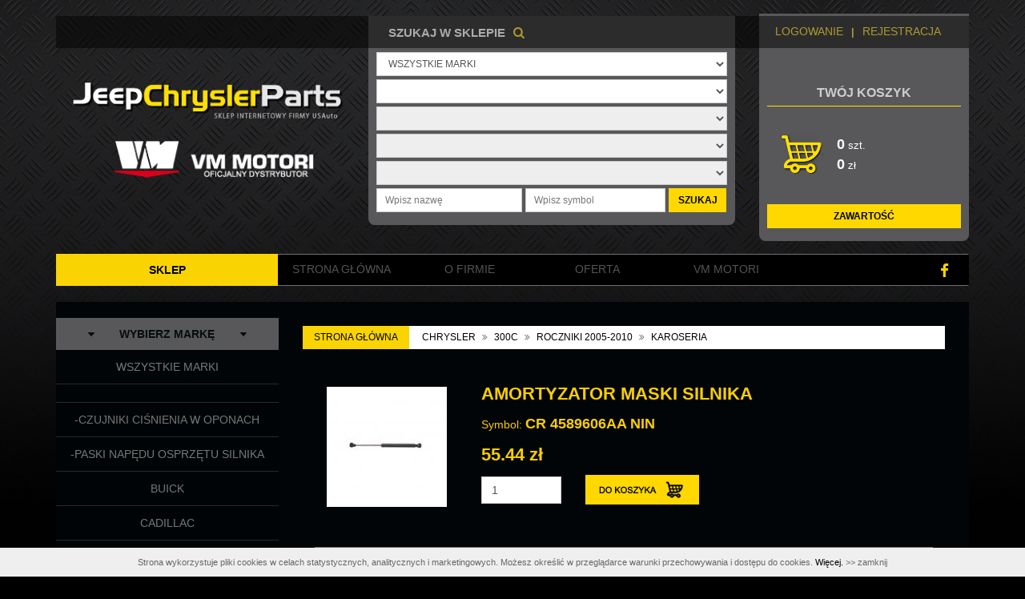

--- FILE ---
content_type: text/html; charset=UTF-8
request_url: https://www.jeepchryslerparts.pl/sklep/produkt/4669/amortyzator-maski-silnika.html
body_size: 10696
content:
﻿

﻿<!doctype html>
<html>
<head>
    <title>USAuto | Nowe części do aut amerykañskich | Jeep, Chrysler, Dodge, Ford, Chevrolet, GMC</title>
    <meta name="description" content="Us Auto, bezpośredni importer nowych części do samochodów z USA - cześci Jeep Grand Cherokee Chrysler Voyager Dodge Caravan Caliber Ram Ford Hummer Chevrolet GMC Lincoln Buick Cadillac Eagle Pontiac Saturn. Sprzedajemy części do aut amerykańskich zarówno oryginalne jak i zamienniki. Sklep internetowy - zapraszamy"/>
    <meta name="keywords" content="części usa, części chrysler, części chrysler voyager, części jeep, części jeep grand cherokee,  części dodge, części dodge ram,  części dodge caravan, części cadillac, części buick, części chevrolet, części dodge caravan, części ford, części eagle, części pontiac, części saturn, części plymouth, części lincoln, części hummer"/>
            <meta name="robots" content="index, follow"/>
        <meta charset="UTF-8">
    <link href="https://www.jeepchryslerparts.pl/css/images/favicon.png" rel="shortcut icon"/>
    <link href="https://www.jeepchryslerparts.pl/css/normalize.css" rel="stylesheet" type="text/css"/>
    <link rel="stylesheet" media="all" href="https://www.jeepchryslerparts.pl/css/default.css"/>
    <link href="https://www.jeepchryslerparts.pl/SpryAssets/SpryValidationCheckbox.css" rel="stylesheet" type="text/css"/>
    <link href="https://www.jeepchryslerparts.pl/SpryAssets/SpryValidationTextField.css" rel="stylesheet" type="text/css"/>
    <link href="https://www.jeepchryslerparts.pl/SpryAssets/SpryValidationConfirm.css" rel="stylesheet" type="text/css"/>
    <link href='http://fonts.googleapis.com/css?family=Open+Sans:400,600,700&amp;subset=latin-ext' rel='stylesheet'
          type='text/css'>
    <script src="https://www.jeepchryslerparts.pl/js/jquery-1.11.1.min.js"></script>
    <script src="https://www.jeepchryslerparts.pl/bootstrap/js/bootstrap.min.js"></script>
    <script src="https://www.jeepchryslerparts.pl/js/jquery-ui.min.js" type="text/javascript"></script>
    <script src="https://www.jeepchryslerparts.pl/js/jquery.blueberry.js" type="text/javascript"></script>
    <script src="https://www.jeepchryslerparts.pl/js/jquery.sticky.js" type="text/javascript"></script>
    <script src="https://www.jeepchryslerparts.pl/js/tms-0.3.js" type="text/javascript"></script>
    <script src="https://www.jeepchryslerparts.pl/js/tms_presets.js" type="text/javascript"></script>
    <script src="https://www.jeepchryslerparts.pl/js/jquery.easing.1.3.js" type="text/javascript"></script>
    <script src="https://www.jeepchryslerparts.pl/js/sidebar_menu.js" type="text/javascript"></script>
    <script src="https://www.jeepchryslerparts.pl/js/events.js" type="text/javascript"></script>
    <script src="https://www.jeepchryslerparts.pl/SpryAssets/SpryValidationCheckbox.js" type="text/javascript"></script>
    <script src="https://www.jeepchryslerparts.pl/SpryAssets/SpryValidationTextField.js" type="text/javascript"></script>
    <script src="https://www.jeepchryslerparts.pl/SpryAssets/SpryValidationConfirm.js" type="text/javascript"></script>
    <script src="https://www.jeepchryslerparts.pl/SpryAssets/SpryAccordion.js" type="text/javascript"></script>
    <link href="https://www.jeepchryslerparts.pl/SpryAssets/SpryAccordion.css" rel="stylesheet" type="text/css"/>
    <script src="https://www.jeepchryslerparts.pl/SpryAssets/SpryCollapsiblePanel.js" type="text/javascript"></script>
    <link href="https://www.jeepchryslerparts.pl/SpryAssets/SpryCollapsiblePanel.css" rel="stylesheet" type="text/css"/>
    <link href="https://www.jeepchryslerparts.pl/bootstrap/css/bootstrap.min.css" rel="stylesheet">
    <script src="https://www.jeepchryslerparts.pl/bootstrap/js/holder/holder.js"></script>
    <link rel="stylesheet" type="text/css" href="https://www.jeepchryslerparts.pl/css/usauto.css">
    <meta http-equiv="X-UA-Compatible" content="IE=edge">
    <meta name="viewport" content="width=device-width, initial-scale=1">
    <link rel="stylesheet" href="https://www.jeepchryslerparts.pl/css/font-awesome/css/font-awesome.min.css">
    <link rel="stylesheet" type="text/css" href="https://www.jeepchryslerparts.pl/css/gallery_css/style.css"/>
    <link rel="stylesheet" type="text/css" href="https://www.jeepchryslerparts.pl/css/gallery_css/elastislide.css"/>
    <script type="text/javascript" src="https://www.jeepchryslerparts.pl/touchspin/src/jquery.bootstrap-touchspin.js"></script>
    <link rel="stylesheet" type="text/css" href="https://www.jeepchryslerparts.pl/touchspin/src/jquery.bootstrap-touchspin.css"/>
    <link href='http://fonts.googleapis.com/css?family=Glegoo&subset=latin,latin-ext' rel='stylesheet' type='text/css'>
    <link href='http://fonts.googleapis.com/css?family=PT+Sans+Narrow&v1' rel='stylesheet' type='text/css'/>
    <link href='http://fonts.googleapis.com/css?family=Pacifico' rel='stylesheet' type='text/css'/>
    <link href='http://fonts.googleapis.com/css?family=Exo+2&subset=latin,latin-ext' rel='stylesheet' type='text/css'>
    <script>
        (function (i, s, o, g, r, a, m) {
            i['GoogleAnalyticsObject'] = r;
            i[r] = i[r] || function () {
                    (i[r].q = i[r].q || []).push(arguments)
                }, i[r].l = 1 * new Date();
            a = s.createElement(o),
                m = s.getElementsByTagName(o)[0];
            a.async = 1;
            a.src = g;
            m.parentNode.insertBefore(a, m)
        })(window, document, 'script', '//www.google-analytics.com/analytics.js', 'ga');

        ga('create', 'UA-75880465-1', 'auto');
        ga('send', 'pageview');

    </script>

</head>
<body class="top_back">﻿
<!-- TOP PHONE -->
<div class="container widok hidden-lg hidden-md hidden-sm">
    <div class="col-xs-12" id="pasek" style="padding-top:10px;height:40px;">
                    <a href="https://www.jeepchryslerparts.pl/klient/logowanie/logowanie-i-rejestracja.html">
                <span style="font-size:14px; color:#ffde01;">LOGOWANIE</span>
                <strong style="margin-left:10px; color:#ffde01;">|</strong>
            </a>
            <a href="https://www.jeepchryslerparts.pl/klient/rejestracja/rejestracja.html">
                <span style="margin-left:5px; font-size:14px; color:#ffde01;">REJESTRACJA</span>
            </a>
            </div>

    <div class="col-lg-4 col-md-4 col-sm-4 col-xs-12"
         style="padding-left:20%; padding-right:20%;  padding-top:45px; padding-bottom:20px;">
        <a href="https://www.jeepchryslerparts.pl/site/strona-glowna/"><img
                class="img-responsive usauto_logo" src="https://www.jeepchryslerparts.pl/css/images/logo_usauto.png" alt="Logo"
                style="padding-bottom:15px;"/></a><br/>
        <a target="_blank" href="http://www.vmmotori.com/"><img class="img-responsive"
                                                                src="https://www.jeepchryslerparts.pl/css/images/vm_logo_new.png"
                                                                alt="LogoVM"
                                                                style="padding-left:12%; padding-right:12%;"/></a>
    </div>
</div>
<!-- TOP PHONE END -->

<div class="container widok hidden-xs">
    <div class="container-fluid" id="pasek">
        <div class="col-lg-4 col-md-4 col-sm-4 col-xs-12"></div>
        <div class="col-lg-3 col-md-3 hidden-sm hidden-xs" style="margin-top:10px;">
            <span style="float:left; margin-left:15px; font-size:15px;"><strong>SZUKAJ W SKLEPIE</strong><i
                    class="fa fa-search" style="color:#ffde01; margin-left:10px;"></i></span>
        </div>
        <div class="col-lg-5 col-md-5 col-sm-8 col-xs-12">
            <nav class="navbar navbar-default" role="navigation"
                 style="background:none;border:none;margin:0px;padding-left:10px;padding-right:0px;">
                <div style="color:gray;margin-left:0px;margin-right:0px;background:white;">
                    <button id="navi_kreski" type="button" class="navbar-toggle toggle_kreski" data-toggle="collapse"
                            data-target="#menugorne">
                        <span class="sr-only">Nawigacja</span>
                        <span class="icon-bar gray-bg_"></span>
                        <span class="icon-bar gray-bg_"></span>
                        <span class="icon-bar gray-bg_"></span>
                    </button>
                    <!--<span style="padding-left:5px;color:gray;" id="brand_nawigacja" class="navbar-brand hide">Nawigacja</span>-->
                </div>
                <div class="collapse navbar-collapse" id="menugorne"
                     style="margin-left:0px;margin-right:0px; padding-right: 0;">
                    <ul class="nav navbar-nav" style="margin-top:3px;">
                                                    <li>
                                <a href="https://www.jeepchryslerparts.pl/klient/rejestracja/rejestracja.html"><span
                                        style="font-size:14px; color:#ffde01;">REJESTRACJA</span></a></li>
                            <li>
                                <a href="https://www.jeepchryslerparts.pl/klient/logowanie/logowanie-i-rejestracja.html"><span
                                        style="font-size:14px; color:#ffde01;">LOGOWANIE</span><strong
                                        style="margin-left:10px; color:#ffde01;">|</strong></a></li>
                                            </ul>
                </div>
            </nav>
        </div>
    </div>
</div>

<div class="container widok">
    <div class="row">
        <div class="col-lg-4 col-md-4 col-sm-4 hidden-xs" style="padding-left:38px; padding-top:45px;">
            <a href="https://www.jeepchryslerparts.pl/site/strona-glowna/"><img
                    class="img-responsive usauto_logo" src="https://www.jeepchryslerparts.pl/css/images/logo_usauto.png"
                    alt="Logo" style="padding-bottom:15px;"/></a><br/>
            <a target="_blank" href="http://www.vmmotori.com/">
                <img class="img-responsive usauto_logo" src="https://www.jeepchryslerparts.pl/css/images/vm_logo_new.png" alt="LogoVM" style="padding-left:15%; padding-right:30px;"/></a>
        </div>
        <div class="col-lg-5 col-md-5 col-sm-5 col-xs-12 toper2" style="margin-top:-40px;">
            <div class="szukajka">

                <form class="form-horizontal" id="example-7"
                      action="https://www.jeepchryslerparts.pl/sklep/szukaj/wyszukiwarka/1/wyszukiwarka.html" method="POST">

                <select class="form-control input-sm" name="poziom1" id="poziom_1">
                                            <option value="WSZYSTKIE MARKI">WSZYSTKIE MARKI</option>

                                                                                    <option value=""></option>
                                                                                                                <option value="-CZUJNIKI CIŚNIENIA W OPONACH">-CZUJNIKI CIŚNIENIA W OPONACH</option>
                                                                                                                <option value="-KAMERKI INSPEKCYJNE">-KAMERKI INSPEKCYJNE</option>
                                                                                                                <option value="-OLEJE MOPAR">-OLEJE MOPAR</option>
                                                                                                                <option value="-PASKI NAPĘDU OSPRZĘTU SILNIKA">-PASKI NAPĘDU OSPRZĘTU SILNIKA</option>
                                                                                                                <option value="-SONDA LAMBDA">-SONDA LAMBDA</option>
                                                                                                                <option value="-USZCZELNIACZE">-USZCZELNIACZE</option>
                                                                                                                <option value="BUICK">BUICK</option>
                                                                                                                <option value="CADILLAC">CADILLAC</option>
                                                                                                                <option value="CHEVROLET">CHEVROLET</option>
                                                                                                                <option value="CHRYSLER">CHRYSLER</option>
                                                                                                                <option value="DODGE">DODGE</option>
                                                                                                                <option value="FORD">FORD</option>
                                                                                                                <option value="GMC">GMC</option>
                                                                                                                <option value="HUMMER">HUMMER</option>
                                                                                                                <option value="INFINITI">INFINITI</option>
                                                                                                                <option value="JEEP">JEEP</option>
                                                                                                                <option value="LINCOLN">LINCOLN</option>
                                                                                                                <option value="MERCURY">MERCURY</option>
                                                                                                                <option value="OLDSMOBILE">OLDSMOBILE</option>
                                                                                                                <option value="OPEL">OPEL</option>
                                                                                                                <option value="PLYMOUTH">PLYMOUTH</option>
                                                                                                                <option value="PONTIAC">PONTIAC</option>
                                                                                                                <option value="RAM">RAM</option>
                                                                                                                <option value="SATURN">SATURN</option>
                                                                                                                <option value="SRT">SRT</option>
                                                    
                                    </select>

                <select name="poziom2" id="poziom_2" class="form-control input-sm" size="1" style="margin-top:4px;">
                                    </select>

                <select name="poziom3" id="poziom_3" class="form-control input-sm" size="1" style="margin-top:4px;">
                                    </select>

                <select name="poziom4" id="poziom_4" class="form-control input-sm" size="1" style="margin-top:4px;">
                                    </select>

                <select name="poziom5" id="poziom_5" class="form-control input-sm" size="1" style="margin-top:4px;">
                                    </select>
                    <div class="form-group"
                         style="margin-right:0px !important; margin-left:0px !important; margin-top:4px; padding-right:0px !important; padding-left:0px !important;">
                        <div class="col-lg-5 col-md-4 col-sm-4 col-xs-4" style="padding-right:0px !important; padding-left:0px !important;">
                            <input name="nazwa" class="form-control input-sm" placeholder="Wpisz nazwę" type="text" value=""/>
                        </div>
                        <div class="col-lg-5 col-md-5 col-sm-5 col-xs-5" style="padding-left:4px; padding-right:4px;">
                            <input name="symbol" class="form-control input-sm" placeholder="Wpisz symbol" type="text" value=""/>
                        </div>
                        <div class="col-lg-2 col-md-3 col-sm-3 col-xs-3" style="padding-left:0px !important; padding-right:0px; !important; margin-right:-15px; !important; margin-left:0px; !important;">
                            <button type="submit" class="btn btn-default btn-sm btn-block">
                                <strong>SZUKAJ</strong></button>
                        </div>
                    </div>
                </form>
            </div>
        </div>
        <div class="col-lg-3 col-md-3 col-sm-3 col-xs-12 toper" style="margin-top:-43px;">
            <div class="szukajka">
                ﻿<div class="row" style="margin-left:-15px; margin-top:-21px; margin-right:0px; padding-top:0px;">
    <div class="col-lg-12 col-md-12 col-sm-12 col-xs-12 infokoszyk menu_kontener_gora koszyk_zak"
         style="padding-right:0px;" id="infokoszyk">

        <span style="font-size:16px; color:#cecece;"><strong>TWÓJ KOSZYK</strong></span>
        <hr style="background-color:#ffdf04; height: 1px; color:#ffdf04; border: 0px;">

        <div class="koszyki">

            <div class="koszyk2 ikonka_koszykowa" style="margin-top:17px; ">
                <!--<a class="ikonka_koszykowa" href="https://www.jeepchryslerparts.pl/koszyk/wyswietl/twoj-koszyk-zakupowy.html?rel=nofollow" >-->
                <img class="img-responsive" src="https://www.jeepchryslerparts.pl/css/images/koszyk.png">
                <!--</a>-->
            </div>

            <div class="koszyk1">
		<span class="koszyk_napisy">
			<span><strong
                        style="font-size:18px;">0</strong> szt.</span>
			<br><span><strong
                        style="font-size:18px;">0</strong> zł</span>
		</span>
            </div>

        </div>

        <br>
        <a class="ikonka_koszykowa" style="text-decoration:none;"
           href="https://www.jeepchryslerparts.pl/koszyk/wyswietl/twoj-koszyk-zakupowy.html?rel=nofollow">
            <button type="submit" style="margin-top:15px;" class="btn btn-default btn-sm btn-block">
                <strong>ZAWARTOŚĆ</strong></button>
        </a>
    </div>

</div>

<script type="text/javascript">
    //progressbar
    $('#pro_bar').progressbar();
    $('#pro_bar').removeClass('progress-bar-success');
    $('#pro_bar').addClass('progress-bar-warning');

    
    </script>
            </div>
        </div>
    </div>
</div>

<div class="container widok">
    <div class="row" style="margin-top:16px; margin-left:0px; margin-right:0px;">
        <nav class="navbar navbar-default menu_gora">
            <div class="container-fluid" style="padding-left:0px; padding-right:0px;">
                <div class="navbar-header kategorie_menu2">
                    <button type="button" class="navbar-toggle collapsed toggle_kreski" data-toggle="collapse" data-target="#bs-example-navbar-collapse-10">
                        <span class="sr-only">Toggle navigation</span>
                        <span class="icon-bar"></span>
                        <span class="icon-bar"></span>
                        <span class="icon-bar"></span>
                    </button>
                    <span id="brand_nawigacja2" class="navbar-brand hidden-lg hidden-md hidden-sm" href="#">Informacje</span>
                </div>

                                                <div class="collapse navbar-collapse" id="bs-example-navbar-collapse-10">
                    <ul class="nav nawigacja info_menu2 mobile" style="padding-top:8px;">
                        <div  class="col-md-3 col-sm-4 hidden-xs top-active2"  >
                            <a href="https://www.jeepchryslerparts.pl/sklep/wszystkie-marki/1/wszystkie-marki.html"  class="top-link-active" >SKLEP</a>
                        </div>
                        <div class="col-md-9 col-sm-8 col-xs-12 top_inner">
                                                                <div  class="col-sm-5k col-xs-12 top-not info_menu" >
                                        <li>
                                            <a href="https://www.jeepchryslerparts.pl/sklep/informacje/strona-glowna/2/strona-glowna.html"  class="stopka_a" >Strona główna</a>
                                        </li>
                                    </div>
                                                                    <div  class="col-sm-5k col-xs-12 top-not info_menu" >
                                        <li>
                                            <a href="https://www.jeepchryslerparts.pl/sklep/informacje/o-firmie/4/o-firmie.html"  class="stopka_a" >O FIRMIE</a>
                                        </li>
                                    </div>
                                                                    <div  class="col-sm-5k col-xs-12 top-not info_menu" >
                                        <li>
                                            <a href="https://www.jeepchryslerparts.pl/sklep/informacje/oferta/8/oferta.html"  class="stopka_a" >Oferta</a>
                                        </li>
                                    </div>
                                                                    <div  class="col-sm-5k col-xs-12 top-not info_menu" >
                                        <li>
                                            <a href="https://www.jeepchryslerparts.pl/sklep/informacje/vm-motori/13/vm-motori.html"  class="stopka_a" >VM MOTORI</a>
                                        </li>
                                    </div>
                                
                                                    </div>
                        <a href="https://www.facebook.com/USAuto-173780605992971/" target="_blank">
                            <i class="fa fa-facebook fa-lg facebbok hidden-xs"></i></a>
                    </ul>
                </div>
            </div>
        </nav>
    </div>

    <div class="row" style="margin-left:0px;margin-right:0px;">
        <div class="kontener" style="z-index:5;">
                    </div>
    </div>

    <script type="text/javascript">
        $(document).ready(function () {
            $(window).resize(function () {
                if ($(window).width() < 750) {
                    $("#loga").hide();
                    $("#carousela").hide();
                    $("#lewa_firmy").hide();
                    $("#_opineo_container").removeClass("show");
                    $("#_opineo_container").addClass("hide");
                    $("#brand").removeClass("hide");
                    $("#brand_nawigacja").removeClass("hide");
                    $("#brand_stopka").removeClass("hide");
                    $("#id_kk_kosz").addClass("kk_kosz_xs");
                } else {
                    $("#loga").show();
                    $("#carousela").show();
                    $("#lewa_firmy").show();
                    $("#_opineo_container").removeClass("hide");
                    $("#id_kk_kosz").removeClass("kk_kosz_xs");
                    $("#brand").addClass("hide");
                    $("#brand_nawigacja").addClass("hide");
                    $("#brand_stopka").addClass("hide");
                }
                if ($(window).width() < 980) {
                    $("#stopka1").addClass("stopa_border");
                    $("#stopka2").addClass("stopa_border");
                    $("#ink").removeClass("md_font");
                    $("#ink").addClass("sm_font");
                    $("#input_wyszukiwanie").addClass("wysz_mar_xs");
                    $("#warstwa_koszyk").addClass("margines_koszyk_sm");
                    $("#fb_lewa").hide();
                }
                else {
                    $("#stopka1").removeClass("stopa_border");
                    $("#stopka2").removeClass("stopa_border");
                    $("#ink").removeClass("sm_font");
                    $("#input_wyszukiwanie").removeClass("wysz_mar_xs");
                    $("#warstwa_koszyk").removeClass("margines_koszyk_sm");
                    $("#fb_lewa").show();
                }
                if ($(window).width() < 1140 && $(window).width() > 980) {
                    $("#ink").addClass("md_font");
                    $("#tel").addClass("tel_sm_1100");
                }
                else {
                    $("#ink").removeClass("md_font");
                    $("#tel").removeClass("tel_sm_1100");
                }
            });
            // refresh
            if ($(window).width() < 750) {
                $("#loga").hide();
                $("#carousela").hide();
                $("#lewa_firmy").hide();
                $("#brand").removeClass("hide");
                $("#brand_nawigacja").removeClass("hide");
                $("#brand_stopka").removeClass("hide");
                $("#_opineo_container").removeClass("show");
                $("#_opineo_container").addClass("hide");
                $("#id_kk_kosz").addClass("kk_kosz_xs");
            } else {
                $("#loga").show();
                $("#carousela").show();
                $("#lewa_firmy").show();
                $("#id_kk_kosz").removeClass("kk_kosz_xs");
            }
            if ($(window).width() < 980) {
                $("#stopka1").addClass("stopa_border");
                $("#stopka2").addClass("stopa_border");
                $("#ink").removeClass("md_font");
                $("#ink").addClass("sm_font");
                $("#warstwa_koszyk").addClass("margines_koszyk_sm");
                $("#fb_lewa").hide();
                $("#input_wyszukiwanie").addClass("wysz_mar_xs");
            }
            else {
                $("#stopka1").removeClass("stopa_border");
                $("#stopka2").removeClass("stopa_border");
                $("#ink").removeClass("sm_font");
                $("#fb_lewa").show();
                $("#input_wyszukiwanie").removeClass("wysz_mar_xs");
                $("#warstwa_koszyk").removeClass("margines_koszyk_sm");
            }
            if ($(window).width() < 1140 && $(window).width() > 980) {
                $("#ink").addClass("md_font");
                $("#tel").addClass("tel_sm_1100");
            }
            else {
                $("#ink").removeClass("md_font");
                $("#tel").removeClass("tel_sm_1100");
            }
        });
    </script>


    <!--<script src="https://www.jeepchryslerparts.pl/adm/js/jquery-1.4.2.min.js"></script>-->
    <script src="https://www.jeepchryslerparts.pl/js/jquery.relatedselects.min.js"></script>
    <script type="text/javascript">

        $("#poziom_1").change(function () {
            $("#poziom_2").html('');
            $("#poziom_3").html('');
            $("#poziom_4").html('');
            $("#poziom_5").html('');
        });

        $("#poziom_2").change(function () {
            $("#poziom_3").html('');
            $("#poziom_4").html('');
            $("#poziom_5").html('');
        });

        $("#poziom_3").change(function () {
            $("#poziom_4").html('');
            $("#poziom_5").html('');
        });

        $("#example-7").relatedSelects({

            onChangeLoad: 'https://www.jeepchryslerparts.pl/sklep/selected/',
            dataType: 'html',
            selects: ['poziom1', 'poziom2', 'poziom3', 'poziom4', 'poziom5']
        });
    </script>
﻿<div class="row mobile" style="margin-left:0px; margin-right:0px; margin-top:-10px; background-color:#020507;">
    <div class="col-lg-12 col-md-12 col-sm-12 col-xs-12 mobile auto_back">
        <div id="lewy_bootstrap" class="col-lg-3 col-md-3 col-sm-4 col-xs-12"
             style="padding-left:0px; padding-right:0px; margin-left:-15px;">
            ﻿
<nav class="navbar navbar-default " role="navigation" style="border:none;background:none; margin-left:0px;">
    <div class="container-fluid kategorie_menu" style="border:none;padding-left:0px;padding-right:0px;">
        <div class="navbar-header" style="padding-left:10px;">
            <button type="button" class="navbar-toggle toggle_kreski" data-toggle="collapse" data-target="#nawigacja">
                <span class="sr-only">Kategorie</span>
                <span class="icon-bar white-bg_"></span>
                <span class="icon-bar white-bg_"></span>
                <span class="icon-bar white-bg_"></span>
            </button>
            <span id="brand" class="navbar-brand hide brand_kategorie">Kategorie</span>
        </div>

        
                                                            
        
        <div class="collapse navbar-collapse" id="nawigacja">
            <div class="hidden-xs"
                 style="background-color:#58585a; color:#080d0f; font-weight:bold; padding-top:10px; padding-bottom:10px;">
                <span style="color:#080d0f; left:40px; position:absolute;" class="fa fa-sort-desc"></span>
                WYBIERZ MARKĘ                <span style="color:#080d0f; right:40px; position:absolute;" class="fa fa-sort-desc"></span>
            </div>
            <ul id="menulewe" class="nav navbar-nav mobile" style="padding-top:0px;">
                <li  class="menu"                     style="margin-top:0px; padding-top:5px; padding-bottom:5px;">
                    <a href="https://www.jeepchryslerparts.pl/sklep/wszystkie-marki/1/wszystkie-marki.html"
                       class="menu_a"  >WSZYSTKIE MARKI</a>                </li>
                
                    <li  class="menu" style="background-color:#010406; color:#cecece; padding-top:5px; padding-bottom:5px; border-top:1px solid #27292b !important;" >

                        
                        <a href="https://www.jeepchryslerparts.pl/sklep//1/.html"  class="menu_a"></a>                     </li>

                    <!-- 2 poziom menu dynamicznie -->
                    

                
                    <li  class="menu" style="background-color:#010406; color:#cecece; padding-top:5px; padding-bottom:5px; border-top:1px solid #27292b !important;" >

                        
                        <a href="https://www.jeepchryslerparts.pl/sklep/czujniki-cisnienia-w-oponach/1/czujniki-cisnienia-w-oponach.html"  class="menu_a">-CZUJNIKI CIŚNIENIA W OPONACH</a>                     </li>

                    <!-- 2 poziom menu dynamicznie -->
                    

                
                    <li  class="menu" style="background-color:#010406; color:#cecece; padding-top:5px; padding-bottom:5px; border-top:1px solid #27292b !important;" >

                        
                        <a href="https://www.jeepchryslerparts.pl/sklep/paski-napedu-osprzetu-silnika/1/paski-napedu-osprzetu-silnika.html"  class="menu_a">-PASKI NAPĘDU OSPRZĘTU SILNIKA</a>                     </li>

                    <!-- 2 poziom menu dynamicznie -->
                    

                
                    <li  class="menu" style="background-color:#010406; color:#cecece; padding-top:5px; padding-bottom:5px; border-top:1px solid #27292b !important;" >

                        
                        <a href="https://www.jeepchryslerparts.pl/sklep/buick/1/buick.html"  class="menu_a">BUICK</a>                     </li>

                    <!-- 2 poziom menu dynamicznie -->
                    

                
                    <li  class="menu" style="background-color:#010406; color:#cecece; padding-top:5px; padding-bottom:5px; border-top:1px solid #27292b !important;" >

                        
                        <a href="https://www.jeepchryslerparts.pl/sklep/cadillac/1/cadillac.html"  class="menu_a">CADILLAC</a>                     </li>

                    <!-- 2 poziom menu dynamicznie -->
                    

                
                    <li  class="menu" style="background-color:#010406; color:#cecece; padding-top:5px; padding-bottom:5px; border-top:1px solid #27292b !important;" >

                        
                        <a href="https://www.jeepchryslerparts.pl/sklep/chevrolet/1/chevrolet.html"  class="menu_a">CHEVROLET</a>                     </li>

                    <!-- 2 poziom menu dynamicznie -->
                    

                
                    <li  class="menu" style="background-color:#010406; color:#cecece; padding-top:5px; padding-bottom:5px; border-top:1px solid #27292b !important;" >

                        
                        <a href="https://www.jeepchryslerparts.pl/sklep/chrysler/1/chrysler.html"  class="menu_a">CHRYSLER</a>                     </li>

                    <!-- 2 poziom menu dynamicznie -->
                    

                
                    <li  class="menu" style="background-color:#010406; color:#cecece; padding-top:5px; padding-bottom:5px; border-top:1px solid #27292b !important;" >

                        
                        <a href="https://www.jeepchryslerparts.pl/sklep/dodge/1/dodge.html"  class="menu_a">DODGE</a>                     </li>

                    <!-- 2 poziom menu dynamicznie -->
                    

                
                    <li  class="menu" style="background-color:#010406; color:#cecece; padding-top:5px; padding-bottom:5px; border-top:1px solid #27292b !important;" >

                        
                        <a href="https://www.jeepchryslerparts.pl/sklep/ford/1/ford.html"  class="menu_a">FORD</a>                     </li>

                    <!-- 2 poziom menu dynamicznie -->
                    

                
                    <li  class="menu" style="background-color:#010406; color:#cecece; padding-top:5px; padding-bottom:5px; border-top:1px solid #27292b !important;" >

                        
                        <a href="https://www.jeepchryslerparts.pl/sklep/gmc/1/gmc.html"  class="menu_a">GMC</a>                     </li>

                    <!-- 2 poziom menu dynamicznie -->
                    

                
                    <li  class="menu" style="background-color:#010406; color:#cecece; padding-top:5px; padding-bottom:5px; border-top:1px solid #27292b !important;" >

                        
                        <a href="https://www.jeepchryslerparts.pl/sklep/hummer/1/hummer.html"  class="menu_a">HUMMER</a>                     </li>

                    <!-- 2 poziom menu dynamicznie -->
                    

                
                    <li  class="menu" style="background-color:#010406; color:#cecece; padding-top:5px; padding-bottom:5px; border-top:1px solid #27292b !important;" >

                        
                        <a href="https://www.jeepchryslerparts.pl/sklep/infiniti/1/infiniti.html"  class="menu_a">INFINITI</a>                     </li>

                    <!-- 2 poziom menu dynamicznie -->
                    

                
                    <li  class="menu" style="background-color:#010406; color:#cecece; padding-top:5px; padding-bottom:5px; border-top:1px solid #27292b !important;" >

                        
                        <a href="https://www.jeepchryslerparts.pl/sklep/jeep/1/jeep.html"  class="menu_a">JEEP</a>                     </li>

                    <!-- 2 poziom menu dynamicznie -->
                    

                
                    <li  class="menu" style="background-color:#010406; color:#cecece; padding-top:5px; padding-bottom:5px; border-top:1px solid #27292b !important;" >

                        
                        <a href="https://www.jeepchryslerparts.pl/sklep/lincoln/1/lincoln.html"  class="menu_a">LINCOLN</a>                     </li>

                    <!-- 2 poziom menu dynamicznie -->
                    

                
                    <li  class="menu" style="background-color:#010406; color:#cecece; padding-top:5px; padding-bottom:5px; border-top:1px solid #27292b !important;" >

                        
                        <a href="https://www.jeepchryslerparts.pl/sklep/mercury/1/mercury.html"  class="menu_a">MERCURY</a>                     </li>

                    <!-- 2 poziom menu dynamicznie -->
                    

                
                    <li  class="menu" style="background-color:#010406; color:#cecece; padding-top:5px; padding-bottom:5px; border-top:1px solid #27292b !important;" >

                        
                        <a href="https://www.jeepchryslerparts.pl/sklep/oldsmobile/1/oldsmobile.html"  class="menu_a">OLDSMOBILE</a>                     </li>

                    <!-- 2 poziom menu dynamicznie -->
                    

                
                    <li  class="menu" style="background-color:#010406; color:#cecece; padding-top:5px; padding-bottom:5px; border-top:1px solid #27292b !important;" >

                        
                        <a href="https://www.jeepchryslerparts.pl/sklep/opel/1/opel.html"  class="menu_a">OPEL</a>                     </li>

                    <!-- 2 poziom menu dynamicznie -->
                    

                
                    <li  class="menu" style="background-color:#010406; color:#cecece; padding-top:5px; padding-bottom:5px; border-top:1px solid #27292b !important;" >

                        
                        <a href="https://www.jeepchryslerparts.pl/sklep/plymouth/1/plymouth.html"  class="menu_a">PLYMOUTH</a>                     </li>

                    <!-- 2 poziom menu dynamicznie -->
                    

                
                    <li  class="menu" style="background-color:#010406; color:#cecece; padding-top:5px; padding-bottom:5px; border-top:1px solid #27292b !important;" >

                        
                        <a href="https://www.jeepchryslerparts.pl/sklep/pontiac/1/pontiac.html"  class="menu_a">PONTIAC</a>                     </li>

                    <!-- 2 poziom menu dynamicznie -->
                    

                
                    <li  class="menu" style="background-color:#010406; color:#cecece; padding-top:5px; padding-bottom:5px; border-top:1px solid #27292b !important;" >

                        
                        <a href="https://www.jeepchryslerparts.pl/sklep/ram/1/ram.html"  class="menu_a">RAM</a>                     </li>

                    <!-- 2 poziom menu dynamicznie -->
                    

                
                    <li  class="menu" style="background-color:#010406; color:#cecece; padding-top:5px; padding-bottom:5px; border-top:1px solid #27292b !important;" >

                        
                        <a href="https://www.jeepchryslerparts.pl/sklep/saturn/1/saturn.html"  class="menu_a">SATURN</a>                     </li>

                    <!-- 2 poziom menu dynamicznie -->
                    

                
                    <li  class="menu" style="background-color:#010406; color:#cecece; padding-top:5px; padding-bottom:5px; border-top:1px solid #27292b !important;" >

                        
                        <a href="https://www.jeepchryslerparts.pl/sklep/wszystkie-marki/1/wszystkie-marki.html"  class="menu_a">WSZYSTKIE MARKI</a>                     </li>

                    <!-- 2 poziom menu dynamicznie -->
                    

                
                    <li  class="menu" style="background-color:#010406; color:#cecece; padding-top:5px; padding-bottom:5px; border-top:1px solid #27292b !important;" >

                        
                        <a href="https://www.jeepchryslerparts.pl/sklep/srt/1/srt.html"  class="menu_a">SRT</a>                     </li>

                    <!-- 2 poziom menu dynamicznie -->
                    

                
                    <li  class="menu" style="background-color:#010406; color:#cecece; padding-top:5px; padding-bottom:5px; border-top:1px solid #27292b !important;" >

                        
                        <a href="https://www.jeepchryslerparts.pl/sklep/kamerki-inspekcyjne/1/kamerki-inspekcyjne.html"  class="menu_a">-KAMERKI INSPEKCYJNE</a>                     </li>

                    <!-- 2 poziom menu dynamicznie -->
                    

                
                    <li  class="menu" style="background-color:#010406; color:#cecece; padding-top:5px; padding-bottom:5px; border-top:1px solid #27292b !important;" >

                        
                        <a href="https://www.jeepchryslerparts.pl/sklep/sonda-lambda/1/sonda-lambda.html"  class="menu_a">-SONDA LAMBDA</a>                     </li>

                    <!-- 2 poziom menu dynamicznie -->
                    

                
                    <li  class="menu" style="background-color:#010406; color:#cecece; padding-top:5px; padding-bottom:5px; border-top:1px solid #27292b !important;" >

                        
                        <a href="https://www.jeepchryslerparts.pl/sklep/oleje-mopar/1/oleje-mopar.html"  class="menu_a">-OLEJE MOPAR</a>                     </li>

                    <!-- 2 poziom menu dynamicznie -->
                    

                
                    <li  class="menu" style="background-color:#010406; color:#cecece; padding-top:5px; padding-bottom:5px; border-top:1px solid #27292b !important;" >

                        
                        <a href="https://www.jeepchryslerparts.pl/sklep/uszczelniacze/1/uszczelniacze.html"  class="menu_a">-USZCZELNIACZE</a>                     </li>

                    <!-- 2 poziom menu dynamicznie -->
                    

                
            </ul>
        </div>
    </div>
</nav>
        </div>
        <div id="prawy_bootstrap" class="col-lg-9 col-md-9 col-sm-8 col-xs-12 mobile"
             style="margin-left:15px; margin-right:0px;">
                        ﻿<div class="row">
    <div class="col-lg-12 col-md-12 col-sm-12 col-xs-12" style="text-transform:uppercase; font-size:12px;">

        <div class="col-lg-2 col-md-3 hidden-sm hidden-xs"
             style="background-color:#FAD402; color:#000; padding:6px; margin-top:10px;">
            <a href="https://www.jeepchryslerparts.pl/site/strona-glowna/">Strona Główna</a>
        </div>
        <div class="hidden-lg hidden-md col-sm-3 col-xs-3"
             style="background-color:#FAD402; color:#000; padding:6px; margin-top:10px;">
            <a href="https://www.jeepchryslerparts.pl/site/strona-glowna/"><i
                        class="fa fa-home fa-lg"></i></a>
        </div>

        <div class="col-lg-10 col-md-9 col-sm-9 col-xs-9 text-left"
             style="background-color:#FFF; color:#000; padding:6px; margin-top:10px;">
		<span style="display:block; padding-left:10px;">

      
                        <a href="https://www.jeepchryslerparts.pl/sklep/chrysler/1/chrysler.html"
                 style="margin-right:5px;">CHRYSLER</a>
          
                      <i class="fa fa-angle-double-right" style="color:#777;"></i>
                <a href="https://www.jeepchryslerparts.pl/sklep/chrysler/300c/1/chrysler.html"
                   style="margin-left:5px; margin-right:5px;">300C</a>
            
                            <i class="fa fa-angle-double-right" style="color:#777;"></i>
                <a href="https://www.jeepchryslerparts.pl/sklep/chrysler/300c/roczniki-2005-2010/1/chrysler.html"
                   style="margin-left:5px; margin-right:5px;">ROCZNIKI 2005-2010</a>
            
                            <i class="fa fa-angle-double-right" style="color:#777;"></i>
                <a href="https://www.jeepchryslerparts.pl/sklep/chrysler/300c/roczniki-2005-2010/karoseria/1/chrysler.html"
                   style="margin-left:5px; margin-right:5px;">KAROSERIA</a>
            
            
            
		</span>
        </div>

    </div>
</div>
            <div class="row" style="margin-top:20px; float:right; margin-right:8px; margin-bottom:20px;">
                            </div>
                        <div class="kontener_koszyk" style="margin-top:40px;">
                <div class="col-md-12 col-sm-12 col-xs-12">
                    <!-- FOTO PRODUKTU -->
                    <div class="col-lg-3 col-md-3 col-sm-4 col-xs-12" style="margin-top:7px; margin-bottom:10px;">
                                                    <img class="img-responsive zoom_01 hidden-xs"
                                 src="https://www.jeepchryslerparts.pl/produkty_zdjecia/1/m_120121122143248.jpg"
                                 data-zoom-image="https://www.jeepchryslerparts.pl/produkty_zdjecia/1/z_120121122143248.jpg"/>
                            <img class="img-responsive hidden-lg hidden-md hidden-sm"
                                 src="https://www.jeepchryslerparts.pl/produkty_zdjecia/1/z_120121122143248.jpg"/>
                                            </div>
                    <div class="col-lg-9 col-md-8 col-sm-7 col-xs-12 text-left styl_exo">
                        <!-- NAZWA PRODUKTU -->
                        <p style="font-weight:bold; font-size:22px;">AMORTYZATOR MASKI SILNIKA</p>
                        <!-- SYMBOL PRODUKTU -->
                        <p class="">Symbol: <span
                                style="font-weight:bold; font-size:18px;">CR 4589606AA NIN</span>
                        </p>
                        <!-- CENA PRODUKTU -->
                                                                                    <span style="font-weight:bold; font-size:22px;">55.44                                    zł</span>
                                                                        </div>
                    <!-- DO KOSZYKA PRODUKTU -->
                     <script>
                        function myFunction() {
                            var x = document.getElementById('myDIV');
                            if (x.style.display === 'none') {
                                x.style.display = 'block';
                            } else {
                                x.style.display = 'none';
                            }
                        }
                    </script>
                    <style>
                        #myDIV {
                            width: 100%;
                            padding: 20px 0;
                            font-family: "Helvetica Neue",Helvetica,Arial,sans-serif;
                            font-size: 14px;
                            background-color: #f2dede;
                            border-color: #ebccd1;
                            margin-top:10px;
                            color: #a94442;
                        }
                    </style>
                    <div class="row" style="margin-left:7px;">
                        <form action="https://www.jeepchryslerparts.pl/sklep/produkt/4669/amortyzator-maski-silnika.html" method="post">
                            <div class="col-lg-2 col-md-2 col-sm-3 col-xs-4" style="margin-top:10px">
                                <input style="border-radius:0px; margin-top:2px;" class="form-control input-md"
                                       name="ilosc_prod" type="number" value="1" min="1"/>
                            </div>
                            <div class="col-lg-2 col-md-2 col-sm-3 col-xs-3" style="margin-top:10px">
                                <input type="hidden" name="produkt_id" value="4669"/>
                                                  <button value="" onclick="myFunction()" name="dodajdokoszyka" type="submit"  class="btn btn-default btn-sm">
                                        <img
                                                style="margin-left:-10px; margin-top:0px; margin-bottom:0px; margin-right:-10px;>"
                                                max-width="100%" src="https://www.jeepchryslerparts.pl/css/images/koszyk_new.png"/>
                                    </button>
                                                            </div>
                        </form>
                    </div>
                     </div>
                </div>
                <div class="col-md-12 col-sm-12 col-xs-12 text-left styl_exo" style="margin-top:40px;">
                    <div style="background-color: #6E6E6E; padding-top:6px; padding-left:8px;">
                        <p style="font-weight:bold; font-size:15px; color:#FFF; padding-bottom:5px;">OPIS PRODUKTU :</p>
                    </div>
                    <div class="opistresc"><p>AMORTYZATOR MASKI SILNIKA</p>

<p>&nbsp;</p>

<p>CHRYSLER 300C 2005-2010</p>

<p>DODGE MAGNUM 2005-2008</p>

<p>DODGE CHARGER 2006-2010</p>

<p>&nbsp;</p>

<p>NINGBO</p>
</div>
                    <br/>
                                            <div style="background-color: #6E6E6E; padding-top:6px; padding-left:8px;">
                            <p style="font-weight:bold; font-size:15px; color:#FFF; padding-bottom:5px;">ZAMIENNIKI                                :</p>
                        </div>
                                                <div class="opistresc">4589606AB,  4589607AA,  5065278AD,  5065279AD</div><br/>
                                    </div>
                <div class="col-md-12 col-sm-12 col-xs-12 text-left styl_exo" style="margin-top:15px;">
                                    </div>
                            </div>
        </div>
    </div>
</div>
﻿</div>
<footer style="text-align:center;">

    <div class="container widok">
        <div class="col-lg-12 col-md-12 col-sm-12 col-xs-12 info_foot info_foot2"
             style="padding-top:25px; padding-bottom:25px; padding-left:80px; padding-right:10px; background-color:#ffd800; color:#020405; text-align:left;">
            Administratorem Twoich danych jest US AUTO Spółka z ograniczoną odpowiedzialnością sp. k. <a href="#footerModal" data-toggle="modal" data-target="#footerModal" style="color:white">KLIKNIJ i dowiedz się więcej o ochronie Twoich danych.</a>
            <div class="col-lg-3 col-md-3 col-sm-3 col-xs-12">
                <h5 style="font-weight: bold;">FIRMA</h5>
                US Auto Sp. z o.o. Sp. k.<br>                ul. Legionów 108<br>90-764 Łódź<br>
	sklep@jeepchryslerparts.pl<br>            </div>

            <!-- Modal -->
            <div class="modal fade" id="footerModal" tabindex="-1" role="dialog" aria-labelledby="footerModalTitle" aria-hidden="true">
                <div class="modal-dialog modal-dialog-centered" role="document">
                    <div class="modal-content">
                        <div class="modal-header">

                            <button type="button" class="close" data-dismiss="modal" aria-label="Close">
                                <span aria-hidden="true">&times;</span>
                            </button>
                        </div>
                        <div class="modal-body">

                            <div>
                                Nasza siedziba znajduje się w Łodzi. Nasze akta rejestrowe prowadzi Sąd Rejonowy dla Łodzi-Śródmieścia w Łodzi, XX Wydział Gospodarczy KRS, pod numerem KRS 575179, NIP 7281654569, REGON: 471420728.                            </div>
                            <br/>
                            <div>
                                <b>Jak możesz się z nami skontaktować?</b>
                            </div>
                              <div>
                                listownie: ul. Legionów 108, 90-764 Łódź                            </div>
                              <div>
                                e-mailem na adres:  sklep@jeepchryslerparts.pl                            </div>
                            <div>
                                telefonicznie pod nr: 42 679 20 26                            </div>
                            <br/>
                            <div>
                                <b>
                                    Jakie masz prawa?                                </b>
                            </div>
                              <div>
                                1. dostępu do Twoich danych,                            </div>
                              <div>
                                2. ich poprawiania,                             </div>
                              <div>
                                3. żądania ich usunięcia,                             </div>
                              <div>
                                4.	ograniczenia przetwarzania,                             </div>
                              <div>
                                5 wniesienia sprzeciwu co do przetwarzania Twoich danych osobowych.                             </div>
                            <br/>
                              <div>
                                  <b>
                                     Co zrobić gdy uważasz, że przetwarzamy Twoje dane niezgodnie z wymogami prawnymi?                                  </b>
                            </div>
                              <div>
                                Możesz wnieść skargę do organu nadzorczego. W Polsce jest to Prezes Urzędu Ochrony Danych Osobowych.                            </div>
                            <br/>
                              <div>
                                  <b>
                                    Po co nam Twoje dane, czyli w jakim celu je przetwarzamy?                                  </b>
                            </div>
                              <div>
                                1.	udzielenia odpowiedzi na Twoją wiadomość i rozwiązania przedstawionej przez Ciebie sprawy,                            </div>
                              <div>
                                2.	marketingowym polegającym na promocji naszych towarów i usług oraz nas samych.                            </div>
                            <br/>
                              <div>
                                  <b>
                                Czy musisz podawać nam swoje dane?                                  </b>
                            </div>
                              <div>
                                Jest to dobrowolne. Przy czym, bez podania Twoich danych kontaktowych nie będziemy mogli odpowiedzieć na Twoją wiadomość i możemy nie być w stanie rozwiązać przedstawionej przez Ciebie sprawy.                            </div>
                            <br/>
                              <div>
                                <b>
                                  Na jakiej podstawie prawnej przetwarzamy Twoje dane?                                 </b>
                            </div>
                              <div>
                                Art. 6 ust. 1 lit. f                                 <span style="color:blue;text-decoration: underline;">
                                    RODO, czyli tego rozporządzenia.                                 </span>
                            </div>
                              <div>
                                    <span style="text-decoration: underline;">
                                     Naszym prawnie uzasadnionym interesem jest udzielenie odpowiedzi na Twoją wiadomość, rozwiązanie przedstawionej przez Ciebie sprawy oraz prowadzenie naszego marketingu.                                     </span>
                            </div>
                            <br/>
                              <div>
                                <b>
                                    Komu przekażemy Twoje dane?                                </b>
                            </div>
                              <div>
                                1.	Dostawcom narzędzi do analityki ruchu w naszym e-sklepie,                            </div>
                              <div>
                                2.	Operatorom pocztowym i kurierom.                            </div>
                            <br/>
                              <div>
                                  <b>
                                    Jak długo będziemy przetwarzać Twoje dane?                                   </b>
                            </div>
                              <div>
                                Przez czas:                            </div>
                              <div>
                                1.	potrzebny na udzielenie odpowiedzi na Twoje pytanie lub rozwiązanie przedstawionej przez Ciebie sprawy,                            </div>
                              <div>
                                2.	prowadzenia działań marketingowych przez nas albo do czasu wyrażenia przez Ciebie sprzeciwu wobec dalszego przetwarzania danych w celach marketingowych.                            </div>
                            <br/>
                              <div>
                                  <b>
                                    Czy po przekazaniu nam danych możesz sprzeciwić się ich przetwarzaniu?                                  </b>
                            </div>
                              <div>
                                Tak. Możesz to zrobić w dwóch sytuacjach, gdy przetwarzamy Twoje dane:                            </div>
                              <div>
                                1.	na potrzeby marketingu bezpośredniego; takiego sprzeciwu nie musisz uzasadniać;                            </div>
                              <div>
                                2.	na podstawie innych naszych prawnie uzasadnionych interesów; taki sprzeciw wymaga uzasadnienia Twoją szczególną sytuacją.                            </div>





                        </div>
                        <div class="modal-footer">
                            <button type="button" class="btn btn-primary"  data-dismiss="modal"> Zamknij okno</button>
                        </div>
                    </div>
                </div>
            </div>

            <div class="modal fade" id="kontaktModal" tabindex="-1" role="dialog" aria-labelledby="kontaktModalTitle" aria-hidden="true">
                <div class="modal-dialog modal-dialog-centered" role="document">
                    <div class="modal-content">
                        <div class="modal-header">

                            <button type="button" class="close" data-dismiss="modal" aria-label="Close">
                                <span aria-hidden="true">&times;</span>
                            </button>
                        </div>
                        <div class="modal-body">

                            <div>
                                Nasza siedziba znajduje się w Łodzi. Nasze akta rejestrowe prowadzi Sąd Rejonowy dla Łodzi-Śródmieścia w Łodzi, XX Wydział Gospodarczy KRS, pod numerem KRS 575179, NIP 7281654569, REGON: 471420728.                            </div>
                            <br/>
                            <div>
                                <b>Jak możesz się z nami skontaktować?</b>
                            </div>
                            <div>
                                listownie: ul. Legionów 108, 90-764 Łódź                            </div>
                            <div>
                                e-mailem na adres:  sklep@jeepchryslerparts.pl                            </div>
                            <div>
                                telefonicznie pod nr: 42 679 20 26                            </div>
                            <br/>
                            <div>
                                <b>
                                    Jakie masz prawa?                                </b>
                            </div>
                            <div>
                                1. dostępu do Twoich danych,                            </div>
                            <div>
                                2. ich poprawiania,                             </div>
                            <div>
                                3. żądania ich usunięcia,                             </div>
                            <div>
                                4.	ograniczenia przetwarzania,                             </div>
                            <div>
                                5 wniesienia sprzeciwu co do przetwarzania Twoich danych osobowych.                             </div>
                            <br/>
                            <div>
                                <b>
                                    Co zrobić gdy uważasz, że przetwarzamy Twoje dane niezgodnie z wymogami prawnymi?                                </b>
                            </div>
                            <div>
                                Możesz wnieść skargę do organu nadzorczego. W Polsce jest to Prezes Urzędu Ochrony Danych Osobowych.                            </div>
                            <br/>
                            <div>
                                <b>
                                    Po co nam Twoje dane, czyli w jakim celu je przetwarzamy?                                </b>
                            </div>
                            <div>
                                1.	udzielenia odpowiedzi na Twoją wiadomość i rozwiązania przedstawionej przez Ciebie sprawy,                            </div>
                            <div>
                                2.	marketingowym polegającym na promocji naszych towarów i usług oraz nas samych.                            </div>
                            <br/>
                            <div>
                                <b>
                                    Czy musisz podawać nam swoje dane?                                </b>
                            </div>
                            <div>
                                Jest to dobrowolne. Przy czym, bez podania Twoich danych kontaktowych nie będziemy mogli odpowiedzieć na Twoją wiadomość i możemy nie być w stanie rozwiązać przedstawionej przez Ciebie sprawy.                            </div>
                            <br/>
                            <div>
                                <b>
                                    Na jakiej podstawie prawnej przetwarzamy Twoje dane?                                 </b>
                            </div>
                            <div>
                                Art. 6 ust. 1 lit. f                                 <span style="color:blue;text-decoration: underline;">
                                    RODO, czyli tego rozporządzenia.                                 </span>
                            </div>
                            <div>
                                    <span style="text-decoration: underline;">
                                     Naszym prawnie uzasadnionym interesem jest udzielenie odpowiedzi na Twoją wiadomość, rozwiązanie przedstawionej przez Ciebie sprawy oraz prowadzenie naszego marketingu.                                     </span>
                            </div>
                            <br/>
                            <div>
                                <b>
                                    Komu przekażemy Twoje dane?                                </b>
                            </div>
                            <div>
                                1.	Dostawcom narzędzi do analityki ruchu w naszym e-sklepie,                            </div>
                            <div>
                                2.	Operatorom pocztowym i kurierom.                            </div>
                            <br/>
                            <div>
                                <b>
                                    Jak długo będziemy przetwarzać Twoje dane?                                 </b>
                            </div>
                            <div>
                                Przez czas:                            </div>
                            <div>
                                1.	potrzebny na udzielenie odpowiedzi na Twoje pytanie lub rozwiązanie przedstawionej przez Ciebie sprawy,                            </div>
                            <div>
                                2.	prowadzenia działań marketingowych przez nas albo do czasu wyrażenia przez Ciebie sprzeciwu wobec dalszego przetwarzania danych w celach marketingowych.                            </div>
                            <br/>
                            <div>
                                <b>
                                    Czy po przekazaniu nam danych możesz sprzeciwić się ich przetwarzaniu?                                </b>
                            </div>
                            <div>
                                Tak. Możesz to zrobić w dwóch sytuacjach, gdy przetwarzamy Twoje dane:                            </div>
                            <div>
                                1.	na potrzeby marketingu bezpośredniego; takiego sprzeciwu nie musisz uzasadniać;                            </div>
                            <div>
                                2.	na podstawie innych naszych prawnie uzasadnionych interesów; taki sprzeciw wymaga uzasadnienia Twoją szczególną sytuacją.                            </div>





                        </div>
                        <div class="modal-footer">
                            <button type="button" class="btn btn-primary"  data-dismiss="modal"> Zamknij okno</button>
                        </div>
                    </div>
                </div>
            </div>

            <div class="modal fade" id="reklamacjeModal" tabindex="-1" role="dialog" aria-labelledby="reklamacjeModalTitle" aria-hidden="true">
                <div class="modal-dialog modal-dialog-centered" role="document">
                    <div class="modal-content">
                        <div class="modal-header">

                            <button type="button" class="close" data-dismiss="modal" aria-label="Close">
                                <span aria-hidden="true">&times;</span>
                            </button>
                        </div>
                        <div class="modal-body">

                            <div>
                                Nasza siedziba znajduje się w Łodzi. Nasze akta rejestrowe prowadzi Sąd Rejonowy dla Łodzi-Śródmieścia w Łodzi, XX Wydział Gospodarczy KRS, pod numerem KRS 575179, NIP 7281654569, REGON: 471420728.                            </div>
                            <br/>
                            <div>
                                <b>Jak możesz się z nami skontaktować?</b>
                            </div>
                            <div>
                                listownie: ul. Legionów 108, 90-764 Łódź                            </div>
                            <div>
                                e-mailem na adres:  sklep@jeepchryslerparts.pl                            </div>
                            <div>
                                telefonicznie pod nr: 42 679 20 26                            </div>
                            <br/>
                            <div>
                                <b>
                                    Jakie masz prawa?                                </b>
                            </div>
                            <div>
                                1. dostępu do Twoich danych,                            </div>
                            <div>
                                2. ich poprawiania,                             </div>
                            <div>
                                3. żądania ich usunięcia,                             </div>
                            <div>
                                4.	ograniczenia przetwarzania,                             </div>
                            <div>
                                5 wniesienia sprzeciwu co do przetwarzania Twoich danych osobowych.                             </div>
                            <div>
                                6. przenoszenia Twoich danych.                             </div>
                            <br/>
                            <div>
                                <b>
                                    Co zrobić gdy uważasz, że przetwarzamy Twoje dane niezgodnie z wymogami prawnymi?                                </b>
                            </div>
                            <div>
                                Możesz wnieść skargę do organu nadzorczego. W Polsce jest to Prezes Urzędu Ochrony Danych Osobowych.                            </div>
                            <br/>
                            <div>
                                <b>
                                    Po co nam Twoje dane, czyli w jakim celu je przetwarzamy?                                </b>
                            </div>
                            <div>
                                1.	udzielenia odpowiedzi na Twoją wiadomość i rozwiązania przedstawionej przez Ciebie sprawy,                            </div>
                            <div>
                                2.	marketingowym polegającym na promocji naszych towarów i usług oraz nas samych.                            </div>
                            <br/>
                            <div>
                                <b>
                                    Czy musisz podawać nam swoje dane?                                </b>
                            </div>
                            <div>
                                Jest to dobrowolne. Przy czym, bez podania Twoich danych kontaktowych nie będziemy mogli odpowiedzieć na Twoją wiadomość i możemy nie być w stanie rozwiązać przedstawionej przez Ciebie sprawy.                            </div>
                            <br/>
                            <div>
                                <b>
                                    Na jakiej podstawie prawnej przetwarzamy Twoje dane?                                 </b>
                            </div>
                            <div>
                                Art. 6 ust. 1 lit. f                                 <span style="color:blue;text-decoration: underline;">
                                    RODO, czyli tego rozporządzenia.                                 </span>
                            </div>
                            <div>
                                    <span style="text-decoration: underline;">
                                     Naszym prawnie uzasadnionym interesem jest udzielenie odpowiedzi na Twoją wiadomość, rozwiązanie przedstawionej przez Ciebie sprawy oraz prowadzenie naszego marketingu.                                     </span>
                            </div>
                            <br/>
                            <div>
                                <b>
                                    Komu przekażemy Twoje dane?                                </b>
                            </div>
                            <div>
                                1.	Producentom zakupionego przez Ciebie towaru, który reklamujesz,                            </div>
                            <div>
                                2.	Podmiotom zajmującym się prowadzeniem korespondencji w naszym imieniu,                            </div> <div>
                                3.	Podmiotom obsługującym nasze call-center,                            </div> <div>
                                4.	Agencjom marketingowym,                            </div> <div>
                                5.	Dostawcom narzędzi do analityki ruchu w portalu,                            </div> <div>
                                6.	Kurierom oraz poczcie.                            </div>
                            <br/>
                            <div>
                                <b>
                                    Jak długo będziemy przetwarzać Twoje dane?                                 </b>
                            </div>
                            <div>
                                Przez czas:                            </div>
                            <div>
                                                            </div>
                            <div>
                                2.	prowadzenia działań marketingowych przez nas albo do czasu wyrażenia przez Ciebie sprzeciwu wobec dalszego przetwarzania danych w celach marketingowych.                            </div>
                            <br/>
                            <div>
                                <b>
                                    Czy po przekazaniu nam danych możesz sprzeciwić się ich przetwarzaniu?                                </b>
                            </div>
                            <div>
                                Tak. Możesz to zrobić w dwóch sytuacjach, gdy przetwarzamy Twoje dane:                            </div>
                            <div>
                                1.	na potrzeby marketingu bezpośredniego; takiego sprzeciwu nie musisz uzasadniać;                            </div>
                            <div>
                                2.	na podstawie innych naszych prawnie uzasadnionych interesów; taki sprzeciw wymaga uzasadnienia Twoją szczególną sytuacją.                            </div>





                        </div>
                        <div class="modal-footer">
                            <button type="button" class="btn btn-primary"  data-dismiss="modal"> Zamknij okno</button>
                        </div>
                    </div>
                </div>
            </div>


            <div class="col-lg-3 col-md-3 col-sm-3 col-xs-12">
                <h5 style="font-weight: bold;">TELEFON | FAX</h5>
                TEL.(42) 679 20 26<br>
                TEL.: (42) 679 20 82<br>
                FAX.: (42) 679 25 50<br>
            </div>

            <div class="col-lg-3 col-md-3 col-sm-3 col-xs-12">
                <h5 style="font-weight: bold;">DANE</h5>
                NIP 728-16-54-569<br>
                KONTO: 36 1140 1108 0000 4373 1400 1003 <br>
            </div>

            <div class="col-lg-3 col-md-3 col-sm-3 col-xs-12">
                <h5 style="font-weight: bold;">GODZINY OTWARCIA</h5>
                PON. - PT.: 8:00-17:00<br>
                SOBOTA: ZAMKNIĘTE            </div>
        </div>
    </div>

    <div class="container widok">
        <nav class="navbar navbar-default" style="margin-top:0px;border-radius:0px; background-color:#010406;"
             role="navigation">
            <div class="container-fluid" style="text-align:center;">
                <div class="navbar-header kategorie_menu2">
                    <button type="button" class="navbar-toggle toggle_kreski" data-toggle="collapse"
                            data-target="#bs-example-navbar-collapse-1">
                        <span class="sr-only">Nawigacja</span>
                        <span class="icon-bar"></span>
                        <span class="icon-bar"></span>
                        <span class="icon-bar"></span>
                    </button>
                    <span id="brand_stopka" class="navbar-brand hide" style="font-size:90%;">Informacje</span>
                </div>

                <div class="collapse navbar-collapse" id="bs-example-navbar-collapse-1">
                    <ul class="nav navbar-nav centrowanie">
                                                        <li><a class="styl_exo stopka_b"
                                       style="margin-top:-3px;"  href="https://www.jeepchryslerparts.pl/sklep/informacje/zwroty-i-odstapienie-od-umowy/15/zwroty-i-odstapienie-od-umowy.html"> Zwroty i odstąpienie od umowy                                        <span style="margin-left:15px;"> </span></a></li>
                                                            <li><a class="styl_exo stopka_b"
                                       style="margin-top:-3px;"  href="https://www.jeepchryslerparts.pl/sklep/informacje/reklamacje/14/reklamacje.html"> Reklamacje                                        <span style="margin-left:15px;"> </span></a></li>
                                                            <li><a class="styl_exo stopka_b"
                                       style="margin-top:-3px;"  href="https://www.jeepchryslerparts.pl/sklep/informacje/polityka-prywatnosci/12/polityka-prywatnosci.html"> Polityka prywatności                                        <span style="margin-left:15px;"> </span></a></li>
                                                            <li><a class="styl_exo stopka_b"
                                       style="margin-top:-3px;"  href="https://www.jeepchryslerparts.pl/sklep/informacje/regulamin/20/regulamin.html"> Regulamin                                        <span style="margin-left:15px;"> </span></a></li>
                                                </ul>
                </div>
            </div>
        </nav>

        <div class="row">
            <div class="col-lg-12 col-md-12 col-sm-12 col-xs-12" style="margin-bottom:40px; margin-top:-20px;">
                <div
                    style="padding-top:20px; margin-left:0px; margin-right:0px; color:white; min-height:60px; font-size:90%; text-align:center; background-color:#2a2a2a; font-family: 'Myriad Pro-Light', sans-serif"
                    class="kropa footer_is">
                    <div class="col-lg-6 col-md-6 col-sm-6 col-xs-12" style="padding-bottom:15px;">
                        © 2026 <a style="color:white;" href="http://www.dotandspot.pl/"
                                                  target="_blank">DOTANDSPOT</a> Sklep jest własnością US Auto Sp. z o.o. Sp. k                    </div>
                    <div class="col-lg-6 col-md-6 col-sm-6 col-xs-12">
                        © Copyright 2017-2025 US Auto Sp. z o.o. Sp. k.                    </div>
                </div>
            </div>
        </div>

    </div>

            <div class="col-md-12 col-sm-12 col-xs-12 cookies" id="cookies">
            <div class="container">
                Strona wykorzystuje pliki cookies w celach statystycznych, analitycznych i marketingowych. Możesz określić w przeglądarce warunki przechowywania i dostępu do cookies.                 <a href="https://www.jeepchryslerparts.pl/sklep/informacje/polityka-prywatnosci/12/polityka-prywatnosci.html">Więcej.</a> >> zamknij            </div>
        </div>
    
</footer>

<!-- PRODUKT FOTO ZOOM -->
<script src='https://www.jeepchryslerparts.pl/js/jquery.elevatezoom.js'></script>
<script>
    $(document).ready(function () {
        $('.zoom_01').elevateZoom({
            cursor: "crosshair",
            zoomWindowPosition: 14,
            zoomWindowWidth: 360,
            zoomWindowHeight: 280,

        });
    });
</script>

<!-- PRODUKT POPOVER -->
<script type="text/javascript">
    $(".okno").hover(
        function () {
            var id = $(this).attr('id');
//alert(id);
            $('.prod' + id).show();
        }, function () {
            $('.opis_okno').hide();
        }
    );
</script>

</body>
</html>


--- FILE ---
content_type: text/html; charset=UTF-8
request_url: https://www.jeepchryslerparts.pl/sklep/selected/?poziom1=WSZYSTKIE+MARKI
body_size: -224
content:
﻿


        <option value=""></option>

        

--- FILE ---
content_type: text/css
request_url: https://www.jeepchryslerparts.pl/css/default.css
body_size: 11339
content:
@charset "UTF-8";
html{
    height:100%;
}
body {	
	text-align: center;
	color: rgb(106, 105, 105);
	line-height: 1.5em;	
	font-size: 0.75em;
	margin: 0 0;
	padding: 0 0;
	background: #FFF;
	height:100%;
	/*background:url(images/tlo.jpg) no-repeat;
    background-position:center;
	 background-attachment: fixed;
    -webkit-background-size: cover;
     -moz-background-size: cover;
    -o-background-size: cover;
  background-size: cover;*/
	/* background:url(images/bgbody.jpg) top repeat;   */
	/* background:url(images/tlogoraduza.png) top repeat-x;*/
	/* background:url(images/bgbody.jpg) top repeat-x;*/
}
/* .kontener{ width:90%; margin:0 auto; background:#9F0} */

/*////////////////////////////////////////////////////////////////////////////// TOP STRONY */
.top_back{
background-image: url("images/back_all.jpg");	
background-repeat: repeat-x;

}
.auto_back{
background-image: url("images/auto_back.jpg");	
background-repeat: no-repeat;

background-position:center bottom;
}
.form-control{
box-shadow:none!important;
}


.gray_kreska{
-webkit-box-shadow: 0px 1px 1px 0px rgba(50, 50, 50, 0.75);
-moz-box-shadow:    0px 1px 1px 0px rgba(50, 50, 50, 0.75);
box-shadow:         0px 1px 1px 0px rgba(50, 50, 50, 0.75);
height:1px;margin-top:40px;background-color:#aeaeae;

}
.napisy_log_rej{
font-family: 'Myriad Pro-Light', sans-serif!important;
color:#adacac!important;
font-size:16px!important;
}

.styl_exo2{
font-family: 'Myriad Pro-Light', sans-serif!important;
color:#face00!important;
font-size: 20px;

}
.styl_exo{
/*text-transform:uppercase;*/
color:#face00!important;
/*font-size: 14px;*/
}

.tekst_nowy{
text-align:center;
font-family: 'Myriad Pro-Light', sans-serif!important;
color:#38383b!important;


}

.tekst_fotter{
font-family: 'Myriad Pro-Light', sans-serif!important;
color:#fff!important;
font-size:16px;

}

.tytul_product{
font-family: 'Myriad Pro-Light', sans-serif!important;
color:#595959!important;
font-weight:bold!important;
font-size:32px!important;
padding-top:20px!important;
}
.subtytul_product{
font-family: 'Myriad Pro-Light', sans-serif!important;
font-size:20px!important;
color:#eb610f!important;
padding-top:20px!important;
}
.h1_product{

font-family: 'Myriad Pro-Light', sans-serif!important;
color:#595959!important;
font-weight:bold!important;
font-size:36px!important;
line-height:40px!important;
}




.tip-bottom{


}
#top {

}
.tlo_top{
background-color:white;
}


.usauto_logo {
margin-top:-2px!important;
margin-left:-2px;
margin-right:auto!important;
margin-bottom:-15px;
height: auto!important;
z-index:100!important;
}


.texttop{ margin-bottom:10px; color:#121212; text-align:left; font-size:16px;}
a{ text-decoration:none; }
.top .logo{  max-height:120px; margin-top:5px; margin-bottom:10px;}

.top .logo img{ border:none;}
.top .logo a{ border:none }



.top .list-top-1 {
	background: #FFF url("list-top-bg.gif") repeat-x top;
	margin: 0 0;
	border-radius: 4px;
	border: 1px solid rgb(255, 255, 255);
	overflow: hidden;
	box-shadow: 0px 4px 4px rgba(0,0,0,0.13);
	-moz-box-shadow: 0 4px 4px rgba(0, 0, 0, 0.13);
	-webkit-box-shadow: 0 4px 4px rgba(0, 0, 0, 0.13);
	-moz-border-radius: 4px;
	-webkit-border-radius: 4px;
}
.top .list-top-1 li {
	float: left;
}
.top .list-top-1 li a {
	padding: 0px 18px;
	color: rgb(79, 79, 79);
	text-transform: uppercase;
	line-height: 42px;
	font-family: "Open Sans", sans-serif;
	font-weight: 700;
	text-decoration: none;
	border-right-color: rgb(215, 215, 216);
	border-right-width: 1px;
	border-right-style: solid;
	display: inline-block;
}
.top .list-top-1 li a:hover {
	background: #3c3b3b;
	color: #fff;
}
.lubieto{border:none; overflow:hidden; width:500px; height:50px; overflow:hidden; background: none;}

/*///////////////////////////////////////////////////////////////////////////////////SERACH

*/
.wyszukiwarka { height:40px;
}
.wyszukiwarka-top-1 {	
margin: 0 0;
float:none;
}

.wyszukiwarka-top-10 {
	background: white; 
	height:52px;
	margin: 0 0;
	float:none;
	overflow: hidden;
	/*z-index:0;*/
	
	
	/*border-radius: 4px 0 0 4px;
	-moz-border-radius: 4px 0 0 4px;
	-webkit-border-radius: 4px 0 0 4px; */
	
}

.form-control{
	z-index:1!important;
}

.wyszukiwarka-top-12 {
	background: #ffbed2;height:52px;
	margin: 0 0;


	overflow: hidden;
	box-shadow: 0px 4px 4px rgba(0,0,0,0.13) inset;
	-moz-box-shadow: 0 4px 4px rgba(0, 0, 0, 0.13) inset;
	-webkit-box-shadow: 0 4px 4px rgba(0, 0, 0, 0.13) inset;
	float:none;
	/*	border-radius: 0 4px 4px 0;
	-moz-border-radius: 0 4px 4px 0;
	-webkit-border-radius: 0 4px 4px 0;*/ 
	
}
.wyszukiwarka-top-1s {
	background: #FFF; height:20px;
	margin: 0 0;
	border-radius: 4px 0 0 4px;
	border: 1px solid #bababa;
	overflow: hidden;
	-moz-border-radius: 4px;
	-webkit-border-radius: 4px; 
}
.wyszukiwarka-top-12s {
	background: #3dc3e6; height:35px;
	margin: 0 0;
	border: 1px solid #3dc3e6;
	overflow: hidden;

}
/*.pasek{max-width:1024px;}*/

#pasek{
position: relative;
background-color: #000;
max-height: 40px;
filter: alpha(opacity=50);
opacity: 0.5;
-moz-opacity: 0.5;
z-index: 1;
}

.btn-lupka{


border-radius:0px!important;
background:url(images/lupka.png) center !important;

background-repeat:no-repeat!important;
background-color:white!important;
height:34px;
border: 1px solid #dddddd!important;
border-left:0px!important;
padding-left:16px!important;
padding-right:16px!important;
}
.btn-lupka:hover{

background-color:#ebebeb!important;
}

.telefon-info {  font-family: "Open Sans",sans-serif; font-weight:700;}




.telefon-info .dni{ 
float:left;  
margin-top:15px;
}

.tel{ 
margin-left:10px;
margin-top:15px;
float:left;   
color: rgb(250, 250, 250);
font-size:130%;
 }
.tel_sm_1100{
margin-left:10px;float:left;    color: rgb(250, 250, 250);
font-size:100%;margin-top:15px;
}



.telefon-info .czynny {float:left;margin-left:10px;margin-top:3px;}

.wyszukiwarka button.button {
	-webkit-border-fit: lines;
}
.wyszukiwarka button.button {
	margin: 0 0; padding: 0 0; border: 0px currentColor; width: auto; overflow: visible; cursor: pointer;
}

.wyszukiwarka #search_mini_form {
	padding: 0px 0px 0px 0px;  float: left; position: relative; width:100%; overflow: hidden;
	background:#ffbed2;
}
.wyszukiwarka .search_mini_form {
	line-height: normal; overflow: hidden; font-size: 16px;/*margin-left:10px; margin-right:10px;*/margin-top:0px;
	/*padding-left:5px;*//*padding-right:37px;*/
}
.wyszukiwarka .search_mini_form .input-text {
  margin:0 0; 	 padding: 7px 10px; 

  border: 1px solid #bababa; height:20px; font-size:14px; font-family: "Open Sans",sans-serif; float:left; text-align:center; font-weight:bold;  
}
.wyszukiwarka .search_mini_form button.button {
	float:left;
}
.wyszukiwarka .search_mini_form button.button span {
 
	background: url("images/button-search.png") repeat-x top; 
	padding: 0px 10px 0px 9px;
	border-radius: 0px; 
	height: 20px; 
	color: rgb(255, 255, 255);
	text-transform: uppercase;
	line-height: 34px;
	font-family: "Open Sans",sans-serif; 
	font-size: 18px; 
	font-weight: 700;
	display: inline-block;
	margin-top:0px;
}
.wyszukiwarka .search_mini_form button.button:hover span {
	background: rgb(60, 59, 59);
}
.top_menu {
	position:absolute; text-align:center; margin-top:5px;
	}
.top_menu ul {
	
	}
.top_menu li {
	float:right; padding-right:10px; margin-left:20px; color:#999; background-color:#63cfeb;
	}
	.top a{ color:#000; font-family: "Open Sans",sans-serif; font-size: 15px; text-decoration:none; font-weight:700 }
	.top a:hover{ color:#fff; }
	
	
	#stopka1 {border-right:1px solid #e7e7e7;}
	#stopka2 {border-right:1px solid #e7e7e7;}
	.stopa_border{
	border:0px!important;
	}
	
	/*/////////////////////////////////////////////////////////////////////////////// GORNE MENU */
	
	.fb_iconka{

background-image:url("images/fb_icon.png")!important;
background-repeat:no-repeat!important;
background-position:0% 10%!important;
padding-left:22px!important;
	width:16px!important;
	height:16px!important;
	}
.background_fb{
background:none!important;
color:red!important;
}	
	
.menu_kontener_gora{
padding-top:0px!important;
margin-top:44px;

}	

.pasek_stan{
height:5px!important;
width:100%!important;
display:block!important;
float:left!important;
line-height:5px!important;

}	
	
.tip-bottom	{


}
.nawigacja{

margin: 0px 0px!important;
}
.nawigacja li a{
font-family: 'Myriad Pro-Light', sans-serif!important;
font-weight:normal;
color:#58585a;
letter-spacing:0px!important;
}
.nawigacja li a:hover{

}
.sort_span{
float:right;
padding-left:9px;
padding-top:5px;
padding-bottom:5px;
padding-right:10px;
background-color:white;
border:1px solid #e7e7e7;
border-left:none;
margin-top:2px;
}
.sort_span2{
float:right;
padding-left:9px;
padding-top:5px;
padding-bottom:5px;
padding-right:10px;
background-color:#94be12;
border:1px solid #e7e7e7;
border-left:none;
margin-top:2px;
}

#sortowanie{

float:right!important;
}
#sortowanie li a {
border:1px solid #e7e7e7;
float:right!important;
font-weight:normal!important;
font-family: 'Myriad Pro-Light', sans-serif!important;
letter-spacing:-1px!important;
font-size:14px!important;
width:150px;
padding-top:5px!important;
padding-bottom:5px!important;
margin-top:2px!important;
margin-left:1px;

}

.okruchy {
font-family: 'Myriad Pro-Light', sans-serif!important;
color:#666668;
padding-left:0px!important;
}
.okruchy:hover{
color:#94be12;
text-decoration:none;
}



.menu_gora{
margin-bottom:0px!important;
background-color:#000!important;
}
.rozwijane{
margin-top:2px!important;
border-top:0px!important;
border-color:#e7e7e7!important;
box-shadow:none!important;
}
.rozwijane li a{
text-align:center!important;

}
.rozwijane li a:hover{
color:#fb700c!important;
}
.rozwijane li a:hover:after{

color:#fb700c!important;

content:" • "!important;
}
.rozwijane li a:hover:before{

color:#fb700c!important;

content:" • "!important;
}

.caret{
color:#94be12!important;
}

#nawigacja{
padding-left:0px!important;
padding-right:0px!important;
}


.brand_kategorie{
font-family: 'Myriad Pro-Light', sans-serif;
}	

#brand_nawigacja{
font-family: 'Myriad Pro-Light', sans-serif;
}	
	#brand_nawigacja2{
font-family: 'Myriad Pro-Light', sans-serif;
color:gray!important;
}	
#menugorne {
font-family: 'Myriad Pro-Light', sans-serif;
margin-left:0px!important;
margin-right:0px!important;



}
#menugorne ul{
padding:0 0 !important;
display:block!important;
margin-left:auto!important;
margin-right:auto!important;

float:none!important;
}

#menugorne a{

background:none;
text-align:center;
color:#FFF;
font-size:13px!important;
display:absolute ;
padding-top:6px!important;
padding-bottom:6px!important;
padding-left:5px!important;
padding-right:5px!important;

/*border-left: 1px solid #e7e7e7;*/


}	
	
#menugorne a:hover{
color:#f9bf08;
}	
	

	.margines_pasek_normal{margin-top:10px;}
	
	
	.margines_koszyk_sm{margin-top:10px!important;}
	
	
	

.bigger {max-width:330px;}
.smaller{padding-top:50px; }

/*/////////////////////////////////////////////////////////////////////////////// LEWE MENU*/
#menulewe {
float:none;
display:block;

font-family: 'Myriad Pro-Light', sans-serif!important;
background:none!important;
/*border:1px solid #e7e7e7;*/
letter-spacing:0px ;
/*margin: 7.5px 5px;*/
}

#menulewe li{

-webkit-border-radius: 0px!important;
-moz-border-radius: 0px!important;
border-radius: 0px!important;
float:none;


}
#menulewe a{

font-weight:normal!important;
/*text-transform:uppercase;
text-align:left;*/
padding:6px 5px;
font-size: 100% !important;
};


}


#menulewe a:hover{


/*color:gray;*/}

.new_cat { border-bottom:3px solid red!important;}
.new_cat a:hover{}

/*///////////////////SLIDER     */
.indic_color{
width:10px!important;
height:10px!important;
padding:0px!important;
margin: 0px 1px!important;

text-indent:0!important;
color:white!important;

list-style-type: square!important;
border:none!important;

background-color: #b3b3b3!important;


-webkit-border-radius: 10px!important;
-moz-border-radius: 10px!important;
border-radius: 10px!important;
}
.carousel-indicators .active{
background-color:#f15407!important;
z-index:10!important;
}
.kontener .menulewe{
float: left;
}
.czolowka_h1{
	color: #58585a;	
	font-family: 'Myriad Pro-Light', sans-serif;
	text-decoration: none;
	font-size: 44px;
	text-align:left;
	font-weight:normal!important;
	letter-spacing:1px!important;
	padding-bottom:30px!important;
	margin-bottom:0px!important;
	line-height:38px!important;
}
.czolowka_text{
color: #58585a;	
font-family: 'Myriad Pro-Light', sans-serif;
text-decoration: none;
font-size: 16px;
font-weight:normal!important;
text-align:left!important;
padding-left:10px!important;
}
.czolowka_button{
width:28%;
margin-top:50px;
color:#ea5c10;
font-family: 'Myriad Pro-Light', sans-serif;
font-size: 24px;
text-align:center;


padding:10px 10px 10px 10px;


display:block;
border: 1px solid #e7e7e7;

}
.czolowka_button:hover,.czolowka_button:active,.czolowka_button:focus{
text-decoration:none;
color:#94be12;
border-color:#cecece;
border-style:dashed;
}



.kontener .menulewe .menu{ cursor:pointer; max-width:150px;}
 .menulewe li{ background-color:red;}

.kontener .menulewe .menu .rozwin{ 
	color: #000000;	
	font-family: "Open Sans", sans-serif;
	font-weight: 700;
	text-decoration: none;
	
	/*background:url(images/button_menu.png) no-repeat;padding: 0px 18px;*/
	line-height: 42px;
	font-size: 16px;
	}
.kontener .menulewe .menu .rozwin:hover{ color:#ffffff}

.kontener .menulewe .menu a{ 

	color: #000000;	
	font-family: "Open Sans", sans-serif;
	font-weight: 700;
	text-decoration: none;
	
	}
.kontener .menulewe .menu a:hover{ color:#ffffff; background-color:#428bca} 


.kontener .menulewe .menu .rozwin:hover{ /*background:url(images/button_menu_active.png) no-repeat;*/}

.kontener .menulewe .menu a{ /*background:url(images/button_menu.png) no-repeat;*/padding: 0px 18px;
	line-height: 42px;
	font-size: 16px;
	
;}

.caret_sort{

color:94be12!important;
transform:rotate(90deg); -webkit-transform:rotate(90deg); 
-moz-transform:rotate(90deg); -o-transform:rotate(90deg); 

margin-top:-3px!important;

}
.caret_sort_white{
color:white!important;
transform:rotate(90deg); -webkit-transform:rotate(90deg); 
-moz-transform:rotate(90deg); -o-transform:rotate(90deg); 

margin-top:-3px!important;

}


.white_caret{
color:white!important;
transform:rotate(-90deg); -webkit-transform:rotate(-90deg); 
-moz-transform:rotate(-90deg); -o-transform:rotate(-90deg); 
margin-top:-3px!important;
}

.black_caret{

color:#58585a!important;
transform:rotate(-90deg); -webkit-transform:rotate(-90deg); 
-moz-transform:rotate(-90deg); -o-transform:rotate(-90deg); 
margin-top:-3px!important;
}


 #menulewe .menu a.aktywna{

 /*background-color:#94be12;*/

 color:#E95910!important;
 -webkit-border-radius: 0px!important;
-moz-border-radius: 0px!important;
border-radius: 0px!important;
/*border:none!important;*/
 
 }
 
 #menulewe .menu a:hover{

/*background-color:#cecece;*/
color:#FFD800!important;

 }
 
 
 
 
 
.kontener .menulewe .menu .vip{ /*background:url(images/button_menu.png) no-repeat;*/}














.done_ziel{color:#00ff4e!important;}


.lista{ text-align:center; overflow:hidden; margin-left:0px; margin-right: 30px; color: #000000;}
.listaprodukt{ text-align:left; overflow:hidden; margin-left:0px;color: #000000;}
.lista .kontener_produktow { }
.lista .kontener_produktow_index { margin-top:0px; margin-bottom:10px}
/*.lista .kontener_produktow_index { background:url(images/bgpromo.png); margin-top:50px; margin-bottom:10px}*/
.lista .kontener_produktow_index img{}
.lista .kontener_produktow img{ }


.lista .produkt_box{width:45%; display:inline-block; margin:0px 10px;text-align:center; border-radius: 10px 10px 10px 10px; text-align:center; padding-bottom:30px }
.lista .produkt_box .tytul{ position:absolute; background:#900; width:30%; text-align:center; font-size:5em; font-family: "Open Sans", sans-serif;
	font-weight: 700;}
	.lista .produkt_box .nowacena{ position:absolute; background: url(images/nowacena.png); width:200px; height:200px;}
	.lista .produkt_box .nowosc{ position:absolute; background: url(images/nowosci.png); width:200px; height:200px;}
		.lista .produkt_box .punktcena{ position:absolute; display:block; width:185px; height:185px; margin-top:-160px; background:url(images/sprawdzcena.png); margin-left:20%}
		.lista .produkt_box .punktcena:hover{ position:absolute; display:block; width:185px; height:185px; margin-top:-160px; background:url(images/nowacena2.png); margin-left:20%}
	    .lista .produkt_box .punktnowa{ position:absolute; display:block; width:185px; height:185px; margin-top:-160px; background:url(images/sprawdznowosc.png); margin-left:20%}
		.lista .produkt_box .punktnowa:hover{ position:absolute; display:block; width:185px; height:185px; margin-top:-160px; background:url(images/nowosci2.png); margin-left:20%}
	
.lista .produkt{height:340px!important; max-width:140px!important; display:inline-block; margin:0px 0px; border:1px dotted #ffffff; padding:10px 10px; }

.lista .produkt .opis{
	text-decoration: none; font-size:12px;  text-align:center; padding:5px 0px;  overflow:hidden }
	
.lista .produkt .cena{ padding:5px 0px; text-align:center; margin-top:60px!important;
font-family: 'Glegoo', sans-serif!important;
	font-weight: 700!important;
	text-decoration: none; font-size:19px!important; }
.lista .produkt .cenapromo{ padding:5px 0px; text-align:center; margin-top:60px!important;
font-family: 'Glegoo', sans-serif!important; /*color:#3fc4e6;*/ color:#000;
	font-weight: 700!important;
	text-decoration: none; font-size:19px!important; }
	.lista .produkt .cenanowosc{ padding:5px 0px; text-align:center; margin-top:60px!important;
	font-family: 'Glegoo', sans-serif!important; /*color:#3dc3e6;*/color:#000;
	font-weight: 700!important;
	text-decoration: none; font-size:19px!important; }
.lista .produkt .brak{ padding:5px 0px; text-align:center;margin-top:60px!important;
	font-family: "Open Sans", sans-serif; color:#b3b3b3;
	font-weight: 700;
	text-decoration: none; font-size:19px; }
.lista .produkt .dokoszyka{ margin:5px; overflow: hidden }		


.cena_all{

font-family: 'Glegoo', sans-serif!important;
color:#464646!important;

}

#nav {
	padding: 9px 8px 5px;
	margin-bottom: 10px;
}
#nav li a {
	color: rgb(102, 127, 146); 
	font-size: 16px; 
	text-decoration: none; 
	float: none; 
	display:block;
	text-align:left;
	margin-left:20px;
}
#nav li.parent {
	display: block;
}
#nav > li.parent > a > span {
	background: url("images/marker-sub.png") no-repeat 135px 8px; display: block;
}
#nav li {
	/*background: url("images/nav-line.png") repeat-x bottom;*/
}
#nav > li.last {
	
}
#nav > li > a {
	background: url("images/nav-marker.png") no-repeat 3px -54px;
	padding: 6px 0px 8px 32px;
	

}
#nav > li.hover > a {
	color: #94be12!important; 

}
#nav > li.active > a {
	color: #94be12!important;  
	
}
#nav > li > ul {
	 padding: 0px; border: 0px currentColor; left: 0px; top: 0px; width: auto; display: none; position: relative; -ms-zoom: 1;
}
#nav > li > ul > li {
	border: 0px currentColor;
}
#nav > li > ul > li a {
	background: url("images/nav-marker.png") no-repeat 30px -58px; padding: 6px 0px 6px 60px; 
}
#nav > li > ul > li.hover > a {
color: #94be12!important;  
	
}


#nav > li > ul > li.active > a {
color: #94be12!important;

	
}
#nav > li > ul > li.hover.items {
	border: 0px currentColor;background-color:none!important;
}
#nav > li > ul > li.active.items {
	border: 0px currentColor;	
}
#nav > li > ul > li a {
	border-bottom-color: currentColor; border-bottom-width: 0px; border-bottom-style: none;
	
}
#nav > li.active > ul {
	display: block;
}
#nav ul li.active > a {
	color: rgb(102, 127, 146) !important;
	
}
#nav ul li.hover > a {
	color: rgb(102, 127, 146) !important;
}
#nav > li > ul > li > ul {
	background: none; padding: 0px; border: 0px currentColor; left: 0px !important; top: 0px; width: auto; display: none; position: relative; -ms-zoom: 1;
}
#nav > li > ul > li > ul li a {
	padding-left: 55px;
}

#nav > li > ul > li.active > ul {
	display: block;
}
#nav > li > ul > li > ul > li {
	border-bottom-color: currentColor; border-bottom-width: 0px; border-bottom-style: none;
}
#nav > li > ul > li > ul > li > ul > li {
	background: none!important;
}
/*//////////////////////////////////////////////*/

#nav2 {
	background: url("images/nav-bg.gif") repeat-x top rgb(255, 255, 255); border-width: 1px; border-style: solid; border-color: rgb(255, 255, 255) rgb(255, 255, 255) rgb(227, 227, 227); padding: 9px 13px 5px; border-radius: 6px; margin-bottom: 10px; box-shadow: 0px 3px 3px rgba(0,0,0,0.06); -moz-box-shadow: 0 3px 3px rgba(0, 0, 0, 0.06); -webkit-box-shadow: 0 3px 3px rgba(0, 0, 0, 0.06); display:none
}
#nav2 li a {
	color: rgb(102, 127, 146); font-size: 12px; text-decoration: none; float: none; display: block;
}
#nav2 li.parent {
	display: block;
}
#nav2 > li.parent > a > span {
	background: url("images/marker-sub.png") no-repeat 135px 8px; display: block;
}
#nav2 li {
	background: url("images/nav-line.png") repeat-x bottom;
}
#nav2 > li.last {
	
}
#nav2 > li > a {
	background: url("images/nav-marker.png") no-repeat 5px -58px; padding: 6px 0px 8px 32px;
}
#nav2 > li.hover > a {
	background-position: 5px 7px; color: rgb(22, 124, 175); font-weight: bold;
}
#nav2 > li.active > a {
	background-position: 5px 7px; color: rgb(22, 124, 175); font-weight: bold;
}
#nav2 > li > ul {
	background: url("images/nav-line.png") repeat-x top; padding: 0px; border: 0px currentColor; left: 0px; top: 0px; width: auto; display: none; position: relative; -ms-zoom: 1;
}
#nav2 > li > ul > li {
	border: 0px currentColor;
}
#nav2 > li > ul > li a {
	background: url("images/nav-marker.png") no-repeat 30px -58px; padding: 6px 0px 6px 60px;
}
#nav2 > li > ul > li.hover > a {
	background-position: 30px 7px; color: rgb(22, 124, 175); font-weight: bold;
}




#nav2 > li > ul > li.active > a {
	background-position: 15px 7px; color: rgb(22, 124, 175); font-weight: bold;
}
#nav2 > li > ul > li.hover.items {
	border: 0px currentColor;
}
#nav2 > li > ul > li.active.items {
	border: 0px currentColor;
}
#nav2 > li > ul > li a {
	border-bottom-color: currentColor; border-bottom-width: 0px; border-bottom-style: none;
}
#nav2 > li.active > ul {
	display: block;
}
#nav2 ul li.active > a {
	color: rgb(102, 127, 146) !important;
}
#nav2 ul li.hover > a {
	color: rgb(102, 127, 146) !important;
}
#nav2 > li > ul > li > ul {
	background: 0px; padding: 0px; border: 0px currentColor; left: 0px !important; top: 0px; width: auto; display: none; position: relative; -ms-zoom: 1;
}
#nav2 > li > ul > li > ul li a {
	padding-left: 55px;
}

#nav2 > li > ul > li.active > ul {
	display: block;
}
#nav2 > li > ul > li > ul > li {
	border-bottom-color: currentColor; border-bottom-width: 0px; border-bottom-style: none;
}
#nav2 > li > ul > li > ul > li > ul > li {
	background: 0px !important;
}


/*//////////////////////////////////////////////*/

#nav3 {
	background: url("images/nav-bg.gif") repeat-x top rgb(255, 255, 255); border-width: 1px; border-style: solid; border-color: rgb(255, 255, 255) rgb(255, 255, 255) rgb(227, 227, 227); padding: 9px 13px 5px; border-radius: 6px; margin-bottom: 10px; box-shadow: 0px 3px 3px rgba(0,0,0,0.06); -moz-box-shadow: 0 3px 3px rgba(0, 0, 0, 0.06); -webkit-box-shadow: 0 3px 3px rgba(0, 0, 0, 0.06); display:none
}
#nav3 li a {
	color: rgb(102, 127, 146); font-size: 12px; text-decoration: none; float: none; display: block;
}
#nav3 li.parent {
	display: block;
}
#nav3 > li.parent > a > span {
	background: url("images/marker-sub.png") no-repeat 135px 8px; display: block;
}
#nav3 li {
	background: url("images/nav-line.png") repeat-x bottom;
}
#nav3 > li.last {
	
}
#nav3 > li > a {
	background: url("images/nav-marker.png") no-repeat 5px -58px; padding: 6px 0px 8px 32px;
}
#nav3 > li.hover > a {
	background-position: 5px 7px; color: rgb(22, 124, 175); font-weight: bold;
}
#nav3 > li.active > a {
	background-position: 5px 7px; color: rgb(22, 124, 175); font-weight: bold;
}
#nav3 > li > ul {
	background: url("images/nav-line.png") repeat-x top; padding: 0px; border: 0px currentColor; left: 0px; top: 0px; width: auto; display: none; position: relative; -ms-zoom: 1;
}
#nav3 > li > ul > li {
	border: 0px currentColor;
}
#nav3 > li > ul > li a {
	background: url("images/nav-marker.png") no-repeat 30px -58px; padding: 6px 0px 6px 60px;
}
#nav3 > li > ul > li.hover > a {
	background-position: 30px 7px; color: rgb(22, 124, 175); font-weight: bold;
}




#nav3 > li > ul > li.active > a {
	background-position: 15px 7px; color: rgb(22, 124, 175); font-weight: bold;
}
#nav3 > li > ul > li.hover.items {
	border: 0px currentColor;
}
#nav3 > li > ul > li.active.items {
	border: 0px currentColor;
}
#nav3 > li > ul > li a {
	border-bottom-color: currentColor; border-bottom-width: 0px; border-bottom-style: none;
}
#nav3 > li.active > ul {
	display: block;
}
#nav3 ul li.active > a {
	color: rgb(102, 127, 146) !important;
}
#nav3 ul li.hover > a {
	color: rgb(102, 127, 146) !important;
}
#nav3 > li > ul > li > ul {
	background: 0px; padding: 0px; border: 0px currentColor; left: 0px !important; top: 0px; width: auto; display: none; position: relative; -ms-zoom: 1;
}
#nav3 > li > ul > li > ul li a {
	padding-left: 55px;
}

#nav3 > li > ul > li.active > ul {
	display: block;
}
#nav3 > li > ul > li > ul > li {
	border-bottom-color: currentColor; border-bottom-width: 0px; border-bottom-style: none;
}
#nav3 > li > ul > li > ul > li > ul > li {
	background: 0px !important;
}
.res{ float: none;
    margin: 0 auto;}
/*////////////////////////////////////////////////////////////////////////////// WIDOK */
.clear{ padding:0 0; margin:0 0; height:0; width:0; clear:both}
.kontener{ margin: 0 auto;
text-align:left; margin-top:10px }

/*SLIDER */
  .logos_odstepy {
  margin:0!important;
  padding:0px !important;
  
  }
  
  
  
 .row_marginesy{
  margin-left:30px!important;
  margin-right:30px!important;
 margin-top:10px!important;
  }
  
  .logos_lacze{border:0px!important;}
  
  
.logos{
width:101%; margin-top:15px;
}
.logos a{ display:block; width:5.5%; float:left;
}
.logos img{ border:none;
	filter: alpha(opacity=90);
	opacity: 0.9;
	}
.logos img:hover{ border:none;
	filter: alpha(opacity=100);
	opacity: 1;
	}
.blueberry { margin: 0 auto; max-width: 100%; margin-top:10px; margin-bottom:20px; }

#mini { margin-left:0px }
.blueberry .slides {
	display: block;
	position: relative;
	overflow: hidden;
}
.blueberry .slides li {
	position: absolute;
	top: 0;
	left: 0;
	overflow: hidden;
}
.blueberry .slides li img {
	display: block;
	width: 100%;
	max-width: none;
}
.blueberry .slides li.active { display: block; position: relative; }
.blueberry .crop li img { width: auto; }

.blueberry .pager {
	height: 40px;
	text-align: center;
}
.blueberry .pager li { display: inline-block; }
.blueberry .pager li a,
.blueberry .pager li a span {
	display: block;
	height: 4px;
	width: 4px;
}
.blueberry .pager li a {
	padding: 18px 8px;
-webkit-border-radius: 6px;
   -moz-border-radius: 6px;
	border-radius: 6px;
}
.blueberry .pager li a span {
	overflow: hidden;
	background: #c0c0c0;
	text-indent: -9999px;
-webkit-border-radius: 2px;
   -moz-border-radius: 2px;
	border-radius: 2px;
}
.blueberry .pager li.active a span { background: #404040; }


.infokoszyk { 
position:absolute; 

padding-bottom:0px;
}
/*
.infokoszyk a{
 font-family: "Open Sans", sans-serif;
 font-weight: 700;
 font-size:28px; 
 width: 100px;
 background: url(images/basket2.png) right center no-repeat;
 color:#FFF;
 margin-right:10px;
 
 padding-top:15px;
 padding-bottom:15px;
 
 color:black;

}
*/

.koszyk_zak{
	padding-left:0px;
	margin-bottom:15px;
	padding-right:0px
}
.koszyk1{
float:left!important;

height:62px!important;
display:block!important;
text-align:left!important;
padding-left:10px!important;
color:black!important;
padding-top:20px!important;
}
.koszyk2{
float:left!important;
width:40%!important;
/*height:62px!important;*/
padding-left:15%!important;
}

@media (max-width: 870px){
	.koszyk2{
	float:left!important;
	width:30%!important;
	/*height:62px!important;*/
	padding-left:15%!important;
	opacity: 0;
	}
}

@media (max-width: 777px){
	.koszyk2{
	float:left!important;
	padding-left:35%!important;
	opacity: 0;
	}

	.koszyk1{
		float:left!important;
		height:62px!important;
		display:block!important;
		text-align:left!important;
		padding-left:45px!important;
		color:black!important;
		padding-top:5px!important;
	}
}

@media (max-width: 767px){
	.koszyk2{
	float:left!important;
	width:30%!important;
	padding-left:15%!important;
	opacity: 1;
	}

	.koszyk1{
		float:left!important;
		height:62px!important;
		display:block!important;
		text-align:left!important;
		padding-left:20px!important;
		color:black!important;
		padding-top:20px!important;
	}
}

.koszyk2 a{
color:#ea5c10!important;
margin-top:12px!important;
display:block!important;
width:30px!important;
height:30px!important;
}
.koszyk2:hover{
/*
-moz-opacity: 0.50!important;
-khtml-opacity: 0.50!important;
opacity: 0.50!important;
-ms-filter:"progid:DXImageTransform.Microsoft.Alpha"(Opacity=50)!important;
*/
}

.koszyki{
width:100%!important;
height:72px!important;
display:block!important;
float:none!important;
margin-left:-20px;!important;
margin-right:auto!important;
margin-top:15px;

}
.basket_{
margin-top:5px!important;
margin-left:5px!important;
width:30px!important;
height:30px!important;
}


.koszyk_napisy{
color:#FFF;
font-size:13px!important;
font-weight:normal!important;
margin-right:5px!important;
}
.darm_przesylka{
overflow:hidden!important;
font-size:9px!important;
font-weight:bold!important;
display:inline-block!important;
padding:0px!important;
text-align:right!important;
float:right;
margin-bottom:5px;
}


.kk_kosz{
 margin-bottom:15px!important;
 margin-right:0px!important;
 height:48px!important;
 width:100%!important;
 padding-left:10px!important;
}

.linki_koszykowe {
color:#717171!important;
font-weight:normal!important;
font-family: 'Myriad Pro-Light', sans-serif!important;

}

.kk_kosz_xs {margin-right:0px!important;}
#id_kk_kosz{}
#id_kk_kosz:hover{ /*background-color:white!important;border-radius:5px!important;*/}


#ink{

font-family: 'Myriad Pro-Light', sans-serif;
color:black;
font-size:12px;

height:80px!important;
text-align:right;


}
#ink:hover{
text-decoration:none!important;
color:#f9c523;
}
#ikonka_koszyk{
margin-top:8px!important;
float:right;
margin-right:20px!important;
width:58px;
height: auto;
}
#ikonka_koszyk:hover{}

.gray-bg_{ background-color:gray!important; }

.toggle_kreski{
background:none!important;
border-color:white!important;
}


.toggle_kreski:hover,
.toggle_kreski:active,
.toggle_kreski:focus{
background:none!important;

}

#navi_kreski{
padding-right:0px!important;
}

.ikonka_koszyk{margin-right:0px!important;}

.wysz_mar {
color:#717171;
margin-left:0px;
margin-top:0px;
padding-top:0px; 
font-family: "Open Sans",sans-serif;
font-weight:normal!important;
z-index:2000;

}
.center-block-my{margin-left:auto!important;margin-right:auto!important;}

.wysz_mar_xs {margin-left:0px;margin-top:-10px;padding-top:0px;}

.sm_font{font-size:100%!important;}
.md_font{font-size:80%!important;}

.sm_font80{font-size:80%!important;}
/*.koszyk_poz{padding-top:20px!important;color:red!important;}*/
 

.infokoszyk a:hover{ color: #3c3b3b;
}

.sciezka{ margin-bottom:10px; padding:5px 0px;
	
	}
	

	
	
.sciezka a { display:block; float:left; color: #000000; padding:5px 10px;	
	font-weight: 700;
	text-decoration: none;}
.sciezka h1 { display:block; color: #000000; padding:5px 10px; padding-top:0px;
	font-weight: 700;
	text-decoration: none; float:right}
	.sciezka a  img{ margin-right:10px;}
	.odstep20{ height:20px;}	.odstep25{ height:27px;}
	.odstep70{ height:70px;}
	.odstep40{ height:60px;}
/*PAGINACJA */
.paginacja{ display: inline-block; margin: 0px auto}

.paginacja a{ 
display:block;
 text-align:center;
 float:left; 
 background:#797053!important; 
 color:#fff!important;
 font-weight:normal; 
 margin:5px 20px;
 -webkit-border-radius: 0px!important;
-moz-border-radius: 0px!important;
border-radius: 0px!important;
font-size:14px;
border:none!important;
 font-family: 'Myriad Pro-Light', sans-serif!important;

 }

.paginacja a:hover{ background:#ea5c10!important; color:#FFF!important; }
.paginacja a.aktywna{ background:#ea5c10!important; color:#FFF!important; border:none!important;}
.paginacja a.marginleft{  margin-left:15px}
.paginacja a.marginright{ margin-right:15px}
/*ROZETY*/
.rozeta{ right:0; width:108px; height:50px; position:absolute; margin-top:0px; margin-right:20px;}

#id{ color:#999}
h1{ font-size:32px; display:block; padding:30px 10px; font-weight:bold}
/*KARTA PRODUKTU*/
.lista .nieaktywne{ color:#CCC}
.lista .karta_produktu{}


.lista .karta_produktu .fota{ float:left; width:305px; height:375px; margin-left:0px;}
.lista .karta_produktu .fota img{ width:305px}
.lista .karta_produktu .fota img{ width:305px}
.lista .karta_produktu .fota .rozeta{ width:100px; height:100px; position:absolute; margin-top:-30px; margin-left:-15px}
.lista .karta_produktu .fota .rozeta img{ width:100px; height:100px;}
.lista .karta_produktu .info{  text-align:left }

.lista .karta_produktu .info h1{ font-size:22px; line-height:29px; padding:15px 0; margin:0 0;  }


/* cena */
.lista .karta_produktu .info .cena{ 
font-size:54px!important;
padding:0px 0px;
 margin-top:0px!important;
font-family: 'Myriad Pro-Light', sans-serif!important;
	font-weight: 700!important;
	text-decoration: none; color:#eb610f!important; }
.lista .karta_produktu .info .cenapromo{

 padding:0px 0px;
font-size:54px!important;
font-family: 'Myriad Pro-Light', sans-serif!important;
	color:#eb610f!important;
	font-weight: 700!important;
	text-decoration: none; }
.lista .karta_produktu .info .cenanowosc{ 
padding:0px 0px;
font-size:54px!important;
font-family: 'Myriad Pro-Light', sans-serif!important;
	color:#eb610f!important;
	font-weight: 700!important;
	text-decoration: none; }
.lista .karta_produktu .info .brak{ 
padding:0px 0px; 
font-size:54px!important;
font-family: 'Myriad Pro-Light', sans-serif!important;
	color:#eb610f!important;
	font-weight: 700!important;
	text-decoration: none; }
	
	
	
	
.lista .karta_produktu .info .black{ color:#b3b3b3; margin-right:10px  }
.lista .karta_produktu .info .mini{ margin-right:0px  }
.lista .karta_produktu .info .dokoszyka{ margin-top:25px; }
.lista .karta_produktu .info .opisitem{ margin-bottom:0px; }
.lista .karta_produktu .info .opisitem .bold{ font-size:14px; color:#000; }
.lista .karta_produktu .info .opisitem img{ margin-right:0px;  }
.lista .karta_produktu .info .facebook{ margin-top:20px;  }
.lista .karta_produktu .opis{ text-align:left;}
/*.lista .karta_produktu .opis h2{ font-size:18px; font-weight:bold; padding:10px 0px; margin-bottom:10px;}*/
.lista .karta_produktu .opis h2{ font-size:12x; color:#000; font-weight:bold;}
.lista .karta_produktu .opis .produc{ float:left; width:60px;}
.lista .karta_produktu .opis .tyt{ font-size:20px; font-weight:bold; padding:10px 0px; margin-bottom:10px;}
.lista .karta_produktu .opis .informacje{ font-weight:bold; text-align:left;  }
.tytulbold{ font-size:20px; font-weight:bold; padding:0px 0px; padding-top:10px; margin:20px 0px; margin-top:15px; text-align:left; margin-left:0px;padding-left:0px; }
.lista .karta_produktu .opis .opistresc{ margin-top:20px;
font-family: 'Myriad Pro-Light', sans-serif!important;
}
.lista .karta_produktu .opis .dodatki{ margin-top:20px; color:#38383b;
font-family: 'Myriad Pro-Light', sans-serif!important;
}
.czcionka_input{
font-family: 'Myriad Pro-Light', sans-serif!important;
border-radius:0px!important;
}

.doznajomego { margin-bottom:20px; height:38px; }

 
 .btn-stopka{ 
 width:70%!important;
 height:34px!important;
 border:none!important; 
 cursor:pointer;
 padding:0px!important;
 font-size:100%!important;
 margin-bottom:0px!important;
 font-weight:normal!important;
 word-spacing:0px!important;
 color:white!important;
text-transform:uppercase!important;
 font-family: 'Myriad Pro-Light', sans-serif;

background-color: gray!important; 
/* background-color: #99999b!important; */

-webkit-border-radius: 0px!important;
-moz-border-radius: 0px!important;
border-radius: 0px!important;

 }
 .btn-stopka:hover{
background:#91BC46 !important;
/* background-color: #38383b!important; */

 }
 
 
 #brand_stopka{
  font-family: 'Myriad Pro-Light', sans-serif;
  font-family: 'Myriad Pro-Light', sans-serif;
color:gray!important;
font-size:120%!important;
 
 }
 
 .powiadom_nas {
  width:100%!important;
 height:34px!important;
 border:none!important; 
 cursor:pointer;
 padding:0px!important;
 font-size:100%!important;
 margin-bottom:0px!important;
 font-weight:normal!important;
 word-spacing:0px!important;
 color:white!important;
text-transform:uppercase!important;
 font-family: 'Myriad Pro-Light', sans-serif;


 background-color: #99999b!important; 

-webkit-border-radius: 0px!important;
-moz-border-radius: 0px!important;
border-radius: 0px!important;
 }
 
 
 .powiadom_nas:hover{
background: #b4b4b5!important;
/* background-color: #38383b!important; */

 }
 
 
 .btn-polec{
 background: #e95910!important; /* Old browsers */
border:0px!important;
border-radius:0px!important;
 font-family: 'Myriad Pro-Light', sans-serif;
 font-size:12px!important;
 padding:10px!important;
 padding-top:6px!important;
text-transform:uppercase!important;

 }
 .btn-polec:hover{
background: #ff9002!important; 

 
 }
 
 
 
 
 #warstwa_koszyk{

 
 }
 form-control{
 box-shadow:none!important;
 
 }
 
 
 
 .btn-usun{
  text-transform:uppercase!important;
 }
 

 
 #iloscprod{
 border-color:#e7e7e7!important;
font-weight:bold!important;
font-family: 'Myriad Pro-Light', sans-serif;
 }
 
.btn-ziel {
color:white!important;
font-weight:bold!important;
background: #797053!important;
 border-radius:0px!important;
 border:0px!important;


 
}
.btn-ziel:hover{


background: #b2c819!important; /* Old browsers */






}
 
 .dodajdokoszyka_ziel{
 
  width:100%!important;
 height:34px!important;
 border:none!important; 
 cursor:pointer;
 padding:0px!important;
 font-size:90%!important;
 margin-top:5px!important;
 font-weight:normal!important;

 color:white!important;
background: #38383b!important;
border-radius:0px!important;
font-family: 'Myriad Pro-Light', sans-serif!important;
 }
 .dodajdokoszyka_ziel:hover{
background: #b2c819!important; /* Old browsers */

 
 }
 
 
 .ss_szukaj{
border-color:#dddddd!important;
 border-radius:0px!important;
 font-family: 'Myriad Pro-Light', sans-serif!important;

 }
 
 
.powiadomodostawie{ width:150px; height:50px; /*background: #FFF url(images/button_powiadom.png) no-repeat;*/ border:none; cursor:pointer }
.doznajomego button.button {
	-webkit-border-fit: lines;
}
.doznajomego button.button {
	margin: 0 0; padding: 0 0; border: 0px currentColor; width: auto; overflow: visible; cursor: pointer;
}
.doznajomego .form-search button.button {
	float: left;
}
.doznajomego .form-search button.button:hover span {
	background: rgb(60, 59, 59);
}
.wroc a{ display:block; position:absolute; right:5%; padding:0 0; margin:0 0; height: 20px; background:url(images/wroc.png) left no-repeat; padding-left:33px; padding-top:5px; font-size:13px; font-weight:700; color:#000; cursor:pointer; margin-top:-25px;}
.wroc a:hover{background:url(images/wroc2.png) left no-repeat; color:#3c3b3b}
/* LOGOWANIE I REJESTRACJA */


.addonsy_blue{
background-color:#3ec4e6!important;
font-weight:bold!important;
color:white!important;
}




.lista .logowanie { margin-top:30px;}
.lista .logowanie .black{ color:#000; font-size:15px; line-height:30px; font-weight:normal }
.lista .logowanie .ramka{width:100%; margin-top:10px;}
.lista .logowanie .ramka .inside{}


.lista .logowanie .lewa{float:left; width:46%;  text-align:left; padding: 0px 0px; font-size: 14px;font-family: "Open Sans",sans-serif;}
.lista .logowanie .lewa .naglowek{ color:#000; border-bottom: 1px dotted #3fc4e6; padding-bottom:10px}
.lista .logowanie .lewa .ramka{border:1px solid #f1f1f1; background:#f9f9fa}
.lista .logowanie .ramka .inside .tytul{ font-size:22px; clear:both}

.lista .logowanie .prawa{float:right; width:49%; text-align:left; padding: 0px 0px; font-size: 14px;font-family: "Open Sans",sans-serif;}
.lista .logowanie .prawa .naglowek{ color:#000; border-bottom: 1px dotted #3dc3e6; padding-bottom:10px}
.lista .logowanie .prawa .ramka{border:1px solid #f1f1f1; background:#f9f9fa}


.lista .logowanie button.button {
	-webkit-border-fit: lines;
}
.lista .logowanie button.button {
	margin: 0 0; padding: 0 0; margin-left:2%; margin-top:5px; margin-bottom:10px; border: 0px currentColor; width: auto; overflow: visible; cursor: pointer;
}
.lista .logowanie .inside button.button {
	float: left;
}
.lista .logowanie .inside button.button:hover span {
	background: rgb(60, 59, 59);
}
.farmaceuta{ margin-right:10px;width:220px; height:150px; background:url(images/LOGO-OK-APTINEA.png) left top no-repeat; float:left}
.farmaceuta_produkt{margin-right:10px;width:220px; height:150px; background:url(images/LOGO-OK-APTINEA.png) left top no-repeat; float:left; margin-top:20px}
.farmaceuta_produkt_lista{ margin-right:10px;width:220px; height:150px;background:url(images/LOGO-OK-APTINEA.png) left top no-repeat; float:left; margin-top:-20px}




.lista .kontener_konto h1{ font-size:28px; line-height:29px; padding:15px 0; margin:0 0; font-weight:normal}
.lista .kontener_konto h2{ font-size:28px; line-height:29px; padding:15px 0; margin:0 0; }

.kontener_konto .produkt_item{ border-bottom:1px solid #ebeded; }
.kontener_konto .produkt_item .produkt_nazwa{ float:left; width:69%; text-align:left;}
.kontener_konto .produkt_item .produkt_ilosc{ float:left; width:8%; text-align:left;}
.kontener_konto .produkt_item .produkt_cena{ float:left; width:10%; text-align:left;}
.kontener_konto .produkt_item .produkt_suma{ float:left; width:13%; text-align:left;}
.kontener_konto .produkt_item .wartosc{ padding:10px 20px;}

.kontener_konto .produkt_naglowek{ border-bottom:1px solid #ebeded; font-weight:700; }
.kontener_konto .produkt_naglowek .produkt_nazwa{ float:left; width:69%; text-align:left; }
.kontener_konto .produkt_naglowek .produkt_ilosc{ float:left; width:8%; text-align:left; }
.kontener_konto .produkt_naglowek .produkt_cena{ float:left; width:10%; text-align:left; }
.kontener_konto .produkt_naglowek .produkt_suma{ float:left; width:13%; text-align:left; }
.kontener_konto .produkt_naglowek .wartosc{ padding:10px 20px;}

.kontener_konto .produkt_razem{ border-bottom:1px solid #ebeded; font-weight:700; }
.kontener_konto .produkt_razem .produkt_cena{ float:left; width:87%; text-align:right }
.kontener_konto .produkt_razem .produkt_suma{ float:left; width:13%; text-align:left;}
.kontener_konto .produkt_razem .wartosc{ padding:10px 20px;}

.kontener_konto .produkt_dostawa{ border-bottom:1px solid #ebeded;border-top:1px solid #ebeded; font-weight:700; }
.kontener_konto .produkt_dostawa .produkt_nazwa{ float:left; width:87%; text-align:right }
.kontener_konto .produkt_dostawa .produkt_suma{ float:left; width:13%; text-align:left; }
.kontener_konto .produkt_dostawa .wartosc{ padding:10px 20px;}

.kontener_konto .produkt_zaplata{ border-bottom:1px solid #ebeded; font-weight:700; padding-top:10px }
.kontener_konto .produkt_zaplata .produkt_suma{ float:left; width:100%; text-align:right; font-size:18px; background:#FFF;border-bottom:1px solid #ebeded; }
.kontener_konto .produkt_zaplata .wartosc{ padding:20px 20px;}
.kontener_konto .produkt_zaplata .razem{ font-size:32px; font-weight:700; margin-left:10px}


.lewalogowanie{float:left; width:46%;  text-align:left; padding: 0px 0px; font-size: 14px;font-family: "Open Sans",sans-serif;}
.lewalogowanie .naglowek{ color:#000; border-bottom: 1px dotted #3fc4e6; padding-bottom:10px}
.lewalogowanie .ramka{border:1px solid #f1f1f1; background:#f9f9fa}
.lewalogowanie .ramka .inside .tytul{ font-size:22px; clear:both}

.prawalogowanie{float:right; width:49%; text-align:left; padding: 0px 0px; font-size: 14px;font-family: "Open Sans",sans-serif;}
.prawalogowanie .naglowek{ color:#000; border-bottom: 1px dotted #3dc3e6; padding-bottom:10px}
.prawalogowanie .ramka{border:1px solid #f1f1f1; background:#f9f9fa}
.kontener_konto button.button { margin-left:2%; margin-top:10px; }

.duzy {width:49%;}
.pelny { float:none; width:100%}
.pelny .naglowek{color:#000; border-bottom: 1px dotted #3fc4e6; padding-bottom:10px; padding-left:20px}
.pelny .ramka{border:1px solid #f1f1f1; border-top:none; background:#f9f9fa}
/*color:#3fc4e6;*/ 
/*color:#3dc3e6;*/

.kontener_koszyk .produkt_item{ border-bottom:1px solid #ebeded; }
.kontener_koszyk .produkt_item .produkt_nazwa{ float:left; width:67%; text-align:left;}
.kontener_koszyk .produkt_item .produkt_nazwa img{ float:left; width:50px; margin-right:15px;}
.kontener_koszyk .produkt_item .produkt_ilosc{ float:left; width:10%; text-align:left;}
.kontener_koszyk .produkt_item .produkt_ilosc .zmienilosc { width:100%}
.kontener_koszyk .produkt_item .produkt_ilosc .zmien { cursor:pointer; width:108%;  padding:2px 2px; border:none; margin:0 0; text-align:center; background:#0278b2; font-size:11px; color:#FFF; margin-top:3px }
.kontener_koszyk .produkt_item .produkt_ilosc .zmien:hover {color:#fff; background:#3c3b3b }
.kontener_koszyk .produkt_item .produkt_cena{ float:left; width:10%; text-align:left;}
.kontener_koszyk .produkt_item .produkt_suma{ float:left; width:13%; text-align:left; font-size:16px; font-weight:700}
.kontener_koszyk .produkt_item .wartosc{ padding:10px 20px;}
.kontener_koszyk .produkt_item .wartosc_zmien{ padding:10px 10px; margin-left:10px;}

.kontener_koszyk .produkt_naglowek{ border-bottom:1px solid #ebeded; font-weight:700; }
.kontener_koszyk .produkt_naglowek .produkt_nazwa{ float:left; width:67%; text-align:left; background:#f3f6f6}
.kontener_koszyk .produkt_naglowek .produkt_ilosc{ float:left; width:10%; text-align:left; background:#f3f6f6}
.kontener_koszyk .produkt_naglowek .produkt_cena{ float:left; width:10%; text-align:left; background:#f3f6f6}
.kontener_koszyk .produkt_naglowek .produkt_suma{ float:left; width:13%; text-align:left; background:#f3f6f6}
.kontener_koszyk .produkt_naglowek .wartosc{ padding:10px 20px;}

.kontener_koszyk .produkt_razem{ border-bottom:1px solid #ebeded; font-weight:700; }
.kontener_koszyk .produkt_razem .produkt_cena{ float:left; width:87%; text-align:right }
.kontener_koszyk .produkt_razem .produkt_suma{ float:left; width:13%; text-align:left; font-size:16px; font-weight:700}
.kontener_koszyk .produkt_razem .wartosc{ padding:10px 20px;}

.kontener_koszyk .produkt_dostawa{ border-bottom:1px solid #ebeded; font-weight:700; }
.kontener_koszyk .produkt_dostawa .produkt_nazwa{ float:left; width:87%; text-align:right }
.kontener_koszyk .produkt_dostawa .produkt_suma{ float:left; width:13%; text-align:left; }
.kontener_koszyk .produkt_dostawa .produkt_suma .wartosc{ padding:10px 20px; padding-top:30px; font-size:16px; font-weight:700}
.kontener_koszyk .produkt_dostawa .wartosc{ padding:10px 20px;}

.kontener_koszyk .produkt_zaplata{ font-weight:700; padding-top:10px }
.kontener_koszyk .produkt_zaplata .produkt_suma{ float:left; width:100%; text-align:right; font-size:18px; background:#f3f6f6;border-bottom:1px solid #ebeded; }
.kontener_koszyk .produkt_zaplata .wartosc{ padding:20px 20px;}
.kontener_koszyk .produkt_zaplata .razem{ font-size:32px; font-weight:700; margin-left:10px}

.selctor{}
.sposobdostawy{font-size:18px; display:block; padding:10px 10px; font-weight:bold}
.kontener_koszyk .informacja {font-weight:normal }
.kontener_koszyk .zamowienie { margin-top:20px; }
.kontener_koszyk .zamowienie a{ color:#000; font-weight:bold }
.kontener_koszyk .zamowienie a:hover{ color:#0278b2; font-weight:bold }
.kontener_koszyk .zamowienie .faq{ float:left; width:70%; text-align:left }
.kontener_koszyk .zamowienie .dalej{ margin-left:60%; }
.kontener_koszyk .button{ margin-left:70%; }

button.buttonz {
	-webkit-border-fit: lines;
}
button.buttonz {
	margin: 0 0; padding: 0 0; border: 0px currentColor; width: auto; overflow: visible; cursor: pointer; width:70%;
}

.szary_border{padding-bottom:10px;border-bottom: 1px solid #e7e7e7;} 
.seledyn_border{ border-bottom: 1px dotted red;}
button.buttonz span {
	/*background: url("images/button-search.png") repeat-x top;*/ padding: 0px 10px 0px 10px; border-radius: 10px; height: 35px; color: rgb(255, 255, 255); text-transform: uppercase; line-height: 34px; font-family: "Open Sans",sans-serif; font-size: 14px; font-weight: 700; text-align:center; display:block
}
.wysuwany{ display:none}
.opisik{ height:74px; padding:0px 20px; padding-top:27px; overflow:hidden}

#opis_produktu {
height:54px!important;


 font-size:15px!important; 
 text-align:center!important;
 padding:5px 5px!important; 
 overflow:hidden!important;
 
 	font-family: 'Myriad Pro-Light', sans-serif;
 font-weight:normal!important;
 /*
 text-overflow: ellipsis!important;
 -o-text-overflow: ellipsis!important;
 -webkit-text-overflow: ellipsis!important;
white-space: wrap;*/

 }
 .foto{
 /*border-bottom:1px solid #e7e7e7;*/
 font-family: 'Myriad Pro-Light', sans-serif;
 margin-top:10px;
 }
 
 #opis_produktu a{text-decoration: none!important;color:#38383b!important;}

.h_produktu {   min-height:200px!important;padding:5px!important;  }
#h_tlo_button{min-height:60px;width:100%;}
.produkt_{
min-height:250px ;
width:100%;
border-left: 1px solid #e7e7e7 ;
display:block;
margin-bottom:20px;
margin-top:15px;
padding-left:10px;
}
.produkt_:hover{
background-color:#fbfbfb!important;
}
.cena_main{
margin-top:10px;
font-size:26px;
font-weight:normal;
color:#464646;
font-family: 'Myriad Pro-Light', sans-serif;
text-align:center;
}
.brak_main{
margin-top:10px;
font-size:26px;
font-weight:normal;
color:#464646;
font-family: 'Myriad Pro-Light', sans-serif;

}

#wymagane{color:red; font-weight:bold;}
.labelki {font-weight:bold!important;}

.imgborder{
-webkit-border-radius: 5px;
-moz-border-radius: 5px;
border-radius: 5px;


}

.dalejpodsumowanie{ text-align:right;}


.kontener_podsumowanie .produkt_item{ border-bottom:1px solid #ebeded; }
.kontener_podsumowanie .produkt_item .produkt_nazwa{ float:left; width:67%; text-align:left;}
.kontener_podsumowanie .produkt_item .produkt_ilosc{ float:left; width:10%; text-align:left;}
.kontener_podsumowanie .produkt_item .produkt_cena{ float:left; width:10%; text-align:left;}
.kontener_podsumowanie .produkt_item .produkt_suma{ float:left; width:13%; text-align:left; font-size:12px; font-weight:700}
.kontener_podsumowanie .produkt_item .wartosc{ padding:5px 20px;}


.kontener_podsumowanie .produkt_naglowek{ border-bottom:1px solid #ebeded; font-weight:700; }
.kontener_podsumowanie .produkt_naglowek .produkt_nazwa{ float:left; width:67%; text-align:left; background:#f3f6f6}
.kontener_podsumowanie .produkt_naglowek .produkt_ilosc{ float:left; width:10%; text-align:left; background:#f3f6f6}
.kontener_podsumowanie .produkt_naglowek .produkt_cena{ float:left; width:10%; text-align:left; background:#f3f6f6}
.kontener_podsumowanie .produkt_naglowek .produkt_suma{ float:left; width:13%; text-align:left; background:#f3f6f6}
.kontener_podsumowanie .produkt_naglowek .wartosc{ padding:5px 20px;}

.kontener_podsumowanie .produkt_razem{ border-bottom:1px solid #ebeded; font-weight:700; }
.kontener_podsumowanie .produkt_razem .produkt_cena{ float:left; width:87%; text-align:right }
.kontener_podsumowanie .produkt_razem .produkt_suma{ float:left; width:13%; text-align:left; font-size:12px; font-weight:700}
.kontener_podsumowanie .produkt_razem .wartosc{ padding:10px 20px;}

.kontener_podsumowanie .produkt_dostawa{ border-bottom:1px solid #ebeded; font-weight:700; }
.kontener_podsumowanie .produkt_dostawa .produkt_nazwa{ float:left; width:87%; text-align:right }
.kontener_podsumowanie .produkt_dostawa .produkt_suma{ float:left; width:13%; text-align:left; }
.kontener_podsumowanie .produkt_dostawa .produkt_suma .wartosc{ padding:5px 20px; font-size:12px; font-weight:700}
.kontener_podsumowanie .produkt_dostawa .wartosc{ padding:5px 20px;}

.kontener_podsumowanie .produkt_zaplata{ border-bottom:1px solid #ebeded; font-weight:700; padding-top:10px }
.kontener_podsumowanie .produkt_zaplata .produkt_suma{ float:left; width:100%; text-align:right; font-size:18px; background:#f3f6f6;border-bottom:1px solid #ebeded; }
.kontener_podsumowanie .produkt_zaplata .wartosc{ padding:5px 5%;}
.kontener_podsumowanie .produkt_zaplata .razem{ font-size:16px; font-weight:700; margin-left:10px}

.kontener_podsumowanie .dane{ text-align:center; margin-top:30px; text-align:left; display:inline-block;  }
.kontener_podsumowanie .dane .tresci{ font-size:12px; text-align:left; padding:10px 10px; line-height:25px;}
.kontener_podsumowanie .zamowienie {border-bottom:1px solid #ebeded; border-top:1px solid #ebeded;background:#f3f6f6; padding:20px 30px; margin-top:30px }
.kontener_podsumowanie .zamowienie .faq{ float:left; width:20%; text-align:left; height:40px; padding-top:40px  }
.kontener_podsumowanie .zamowienie .dalej{ width:80%; float:right; height:80px; }
.kontener_podsumowanie .zamowienie .dalej .buttonz{ width:100%; }
.kontener_podsumowanie .zamowienie .akceptuje{ height:20px; padding-bottom:20px; text-align:left; margin-left:30px; font-size:14px }
.kontener_podsumowanie .button{ margin-left:70%; }

.kontener_podsumowanie .nadwyraz{font-size:16px; display:block; padding:5px 10px; font-weight:bold; border-bottom:1px solid #ebeded; background:#f3f6f6;}
.kontener_podsumowanie .lewa{ float:left}


.kontener_lista .produkt_item{ border-bottom:1px solid #ebeded; }
.kontener_lista .produkt_item .produkt_nazwa{ float:left; width:49%; text-align:left;}
.kontener_lista .produkt_item .produkt_nazwa img{ float:left; width:50px; margin-right:15px;}
.kontener_lista .produkt_item .produkt_ilosc{ float:left; width:19%; text-align:left;}
.kontener_lista .produkt_item .produkt_ilosc .zmienilosc { width:100%}
.kontener_lista .produkt_item .produkt_ilosc .zmien { cursor:pointer; width:108%;  padding:2px 2px; border:none; margin:0 0; text-align:center; background:#0278b2; font-size:11px; color:#FFF; margin-top:3px }
.kontener_lista .produkt_item .produkt_ilosc .zmien:hover {color:#fff; background:#3c3b3b }
.kontener_lista .produkt_item .produkt_cena{ float:left; width:7%; text-align:left;}
.kontener_lista .produkt_item .produkt_suma{ float:left; width:25%; text-align:right; font-size:16px; font-weight:700}
.kontener_lista .produkt_item .wartosc{ padding:10px 20px;}
.kontener_lista .produkt_item .wartosc_zmien{ padding:10px 10px; margin-left:10px;}

.kontener_lista .produkt_naglowek{ border-bottom:1px solid #ebeded; font-weight:700; }
.kontener_lista .produkt_naglowek .produkt_nazwa{ float:left; width:49%; text-align:left; background:#f3f6f6}
.kontener_lista .produkt_naglowek .produkt_ilosc{ float:left; width:19%; text-align:left; background:#f3f6f6}
.kontener_lista .produkt_naglowek .produkt_cena{ float:left; width:7%; text-align:left; background:#f3f6f6}
.kontener_lista .produkt_naglowek .produkt_suma{ float:right; width:25%; text-align:right; background:#f3f6f6}
.kontener_lista .produkt_naglowek .wartosc{ padding:10px 20px;}

.kontener_lista .produkt_razem{ border-bottom:1px solid #ebeded; font-weight:700; }
.kontener_lista .produkt_razem .produkt_cena{ float:left; width:87%; text-align:right }
.kontener_lista .produkt_razem .produkt_suma{ float:left; width:13%; text-align:left; font-size:16px; font-weight:700}
.kontener_lista .produkt_razem .wartosc{ padding:10px 20px;}

.kontener_lista .produkt_dostawa{ border-bottom:1px solid #ebeded; font-weight:700; }
.kontener_lista .produkt_dostawa .produkt_nazwa{ float:left; width:87%; text-align:right }
.kontener_lista .produkt_dostawa .produkt_suma{ float:left; width:13%; text-align:left; }
.kontener_lista .produkt_dostawa .produkt_suma .wartosc{ padding:10px 20px; padding-top:30px; font-size:16px; font-weight:700}
.kontener_lista .produkt_dostawa .wartosc{ padding:10px 20px;}

.kontener_lista .produkt_zaplata{ border-bottom:1px solid #ebeded; font-weight:700; padding-top:10px }
.kontener_lista .produkt_zaplata .produkt_suma{ float:left; width:100%; text-align:right; font-size:18px; background:#f3f6f6;border-bottom:1px solid #ebeded; }
.kontener_lista .produkt_zaplata .wartosc{ padding:20px 20px;}
.kontener_lista .produkt_zaplata .razem{ font-size:32px; font-weight:700; margin-left:10px}

.selctor{ width:97%;margin-left:15px;float:left;margin-right:15px;display:block;border-color:#ccc;padding:6px 12px;font-family: 'Myriad Pro-Light', sans-serif;}
.sposobdostawy{font-size:18px; display:block; padding:10px 10px; font-weight:bold}
.kontener_lista .informacja {font-weight:normal }
.kontener_lista .zamowienie { margin-top:20px; }
.kontener_lista .zamowienie a{ color:#000; font-weight:bold }
.kontener_lista .zamowienie a:hover{ color:#0278b2; font-weight:bold }
.kontener_lista .zamowienie .faq{ float:left; width:70%; text-align:left }
.kontener_lista .zamowienie .dalej{ margin-left:60%; }
.kontener_lista .button{ margin-left:70%; }
.kontener_zamowienie{ text-align:left;}
.kontener_zamowienie .pad{ text-align:left; padding-left:150px}
.szary{ font-size:16px; font-weight:normal}
.kontener_zamowienie .nadwyraz{font-size:16px; display:block; padding:5px 15px; font-weight:bold; background:#6E6E6E;}
.kontener_zamowienie .tresci{ font-size:14px; padding-left:10px }
.kontener_zamowienie .male{ font-size:12px; margin-top:20px}

.paypal{width:500px; height:415px; border:none; cursor:pointer; background:url(images/payu.png); margin-top:20px;display:block;}

#przejdzdalej{font-family: 'Myriad Pro-Light', sans-serif;}
.paypalmaly{width:104px; height:91px; border:none; cursor:pointer; background:url(images/paypalmaly.png); margin-top:10px}
.komunikat{ 
text-align:center; 
font-size:18px; 
font-weight:700;
 color:#3dc3e6;
 border-radius: 0px 0px 0px 0px; 
 padding:20px 20px;
 border: 5px solid #38383b;
 }
.komunikat .tresc{ line-height:30px; color:#000}
.zmienlista { cursor:pointer; border-radius: 5px 5px 5px 5px; border: 1px solid rgb(223, 223, 223); margin-left:20px; font-family: "Open Sans",sans-serif; font-size:13px;  padding:2px 2px;  }
.footer{ background:#3dc3e6;background:#f3f6f6; background:#f9fafa; background:#f9f9fa; color:#9ea4ab; color:#212121; border-top:1px solid #ebeded;  margin-top:40px; padding:30px 30px;}
.calosc{ }
.footer .jeden{ float:left; width:28%; border-left:solid 1px rgb(215, 215, 216); padding:1% 1%; padding-top:30px;}
.footer .dwa{ float:left; width:28%; padding:1% 1%; padding-top:30px;}
.footer .trzy{ float:left; width:28%; border-right:solid 1px rgb(215, 215, 216); margin-left:5%; padding:1% 1%; padding-top:30px;}
.naglowek_footer{ font-size:22px; font-weight:normal;color:#000;}
.top .list-top-1 {
	background: #FFF url("list-top-bg.gif") repeat-x top;
	margin: 0 0;
	border-radius: 4px;
	border: 1px solid rgb(255, 255, 255);
	overflow: hidden;
	box-shadow: 0px 4px 4px rgba(0,0,0,0.13);
	-moz-box-shadow: 0 4px 4px rgba(0, 0, 0, 0.13);
	-webkit-box-shadow: 0 4px 4px rgba(0, 0, 0, 0.13);
	-moz-border-radius: 4px;
	-webkit-border-radius: 4px;
}
.footer ul { display:inline-block; background:#fff; height:36px;
	
	
}
.footer .list-top-1 li {
	float: left;
}
.footer .list-top-1 li a {
	padding: 0px 18px;
	color: rgb(79, 79, 79);
	text-transform: uppercase;
	line-height: 42px;
	font-family: "Open Sans", sans-serif;
	font-weight: 700;
	text-decoration: none;
	
	display: inline-block;
}
.footer .list-top-1 li a:hover {
	background: #3c3b3b;
	color: #fff;
}
.menudolne{ text-align:center; background:#fff; border-bottom: solid 1px rgb(215, 215, 216); }

.footer .tresc{ font-size:13px; padding:20px 30px; text-align:center;color:#4f4f4f;}
.footer .tresc .input-text {
  margin:0 0; padding:0 0;	background: rgb(249, 250, 250); padding: 7px 10px; border-radius: 5px 5px 5px 5px; border: 1px solid rgb(223, 223, 223); font-size:14px; font-family: "Open Sans",sans-serif; width:90%; margin:20px 0px
}

.footer .tresc .buttonz {
	width:94%;
}
.footer a{ color:#23519e;}
.footer a:hover{ color:#3fc4e6;}
.footer .kropa{ padding-top:30px;}
.rekl{ text-align:left; margin:20px 0px;}
.lista .produkt a{ color:#000}
.cookies{
cursor:pointer; 
color:#666666; 
text-align:center; 
position:fixed!important;
bottom:0;
left:0;
z-index:1000;
background-color:#efefef;
padding:10px 80px;

font-size:11px; 
border-top:1px solid #efefef;
font-family: 'Myriad Pro-Light', sans-serif;
/*text-transform:uppercase;*/


}

#menu_scroll { /*display:none;*/ }
.scrolling {
 display:block!important; 
background:white!important; 
height:60px!important;
 padding-top:0px!important;
    position: fixed!important;
    top: 0!important;
    left: 0!important;
    right: 0!important; \
	z-index:2000;
	box-shadow: 0px 4px 4px rgba(0,0,0,0.13);
	-moz-box-shadow: 0 4px 4px rgba(0, 0, 0, 0.13);
	-webkit-box-shadow: 0 4px 4px rgba(0, 0, 0, 0.13);
	padding-left:20px;
	padding-right:50px;
}
.niewybrano{ background: #3fc4e6;}
.paczkomaty_lewa{ text-align:left;  margin-top:40px }
.przypis{ font-size:12px; padding:10px 20px;}
.fb_icon{ background:url(images/fb_icon.png) left center no-repeat; padding-left:25px;}
.socialmedia{  height:48px;  width:100%;margin-top:5px;text-align:center;}
.socialmedia a {color:black;} 

.social_fb :hover{color:#3b5998!important;}
.social_tw :hover{color:#2b7bb9!important;}
.social_gplus :hover{color:#dd4b39!important;}
/*/////////////////////////////////////////////////////////////////////////////// LEWE MENU*/

.marginesy{margin:0px 0px 0px 0px!important;
padding-left:20px!important;
padding-right:0px!important;
padding-bottom:0px!important;
padding-top:0px!important;
}

.centrowanie {
display:inline-block!important;
 float: none!important;

}


.stopka_b{
text-transform:uppercase;
color:#ffd800!important;

font-weight:normal!important;
font-size:100%!important;
font-family: 'Myriad Pro-Light', sans-serif;
}
.stopka_b:hover{
color:#545456!important;
text-decoration: none;
}

.menu_a{
text-transform:uppercase;

font-weight:normal!important;
font-size:100%!important;
}
.menu_a:hover{

text-decoration: none;
}
.menu_a.aktywna{
color:#000;
background-color:#fad402;
}

.form_stopka{
border-radius:0px!important;
width:100%!important;
margin-top:20px!important;
	font-family: 'Myriad Pro-Light', sans-serif;
	background-color: #e7e7e7!important;
	border:1px solid white!important;
}

.naglowek_boot{
font-family: "Myriad Pro-Light",sans-serif!important;
text-align:left!important;
font-size:130%;
padding:5px;
padding-left:0px;
}



#porada_dermokosmetyczna{
width: 400px;
height: 210px;
top: 20%;
right: -410px;
position: fixed;
padding-top: 8px;
background-color: rgba(122, 184, 233, 0.59);
z-index: 10000;
border: 3px solid white;
}



#email_der, #tekst_der{
float:left;
background: rgb(249, 250, 250);
padding: 7px 10px;
-webkit-border-radius: 10px;
-moz-border-radius: 10px;
border-radius: 10px;
border: 1px solid #bababa;
font-size: 14px;
font-family: "Open Sans",sans-serif;
margin-top:5px;
margin-left:10px;

width:70%;
/*width: 90%;*/
/*margin: 20px 0px;*/
}

.derma_form{
-webkit-border-radius: 10px!important;
-moz-border-radius: 10px!important;
border-radius: 10px!important;

background:url(images/tlo_znaki.png) top no-repeat; 
background-size: cover;

margin-top:0px!important;

width:100%!important;
 height:250px!important;


}
.dermo_h4{
text-align:left!important;
color:white!important;
padding-left:10px!important;
padding-top:10px!important;
background-color:#ffe2eb!important;
 background:url(images/gradient_dermo.png) top repeat; 
 background-size:15px;
-webkit-border-top-left-radius: 10px!important;
-webkit-border-top-right-radius: 10px!important;
-moz-border-radius-topleft: 10px!important;
-moz-border-radius-topright: 10px!important;
border-top-left-radius: 10px!important;
border-top-right-radius: 10px!important;
}
.gradient_dermo{

 
}
#tekst_der{
	height:100px;
	margin-top:10px;
	
}

.rozmiar_cz{
font-size:18px!important;

}


#przycisk_der{
font-family: inherit;
font-size: 90%;
padding: .5em 1em;
border: 1px solid #FFF;
/* border: rgba(255, 255, 255, 1); */
/* background-color: #E6E6E6; */
text-decoration: none;
border-radius: 5px;
background-color: #0078e7;
color: #fff;
margin-top:7px!important;
margin-left:10px;
float:left;
}

.farmaceuta_mini{
width: 60px;
height: 60px;
background: url(images/farmaceuta-mini.png) left no-repeat;
float: left;
}

.napis_dermo{
background: url(images/twoja-dermo-napis.png) left no-repeat;
}


.opis_bok, .opis_gora, .opis_dol{
display: block;
padding: 15px;
margin: 10px 15px 0 15px;
/*font-size: 13px;*/
/*line-height: 1.42857143;*/
color: #333;
/*word-break: break-all;
word-wrap: break-word;*/
background-color: #f5f5f5;
border: 1px solid #ccc;
border-radius: 4px;
/*text-align:center;*/

}

.tag_cloud{
/*display: block;*/
font-family: "Myriad Pro-Light",sans-serif;
display: inline-block;
padding: 10px;
margin: 10px 10px 10px 15px;
/*font-size: 13px;*/
line-height: 1.42857143;
color: #333;
/*word-break: break-all;
word-wrap: break-word;*/
/*background-color: #f5f5f5;*/
border: 1px solid #CECECE;
width:90%;
text-align:center;

}

.ui-autocomplete {
	position: absolute;
	top: 0;
	left: 0;
	cursor: default;
	background-color:#FFF;
	border: 1px solid #E7E7E7;
	padding:2px;
	z-index:1000;
}

ui-menu {
	list-style: none;
	padding: 0;
	margin: 0;
	display: block;
	outline: none;
}
.ui-menu .ui-menu {
	position: absolute;
	background-color:#FFF;
}
.ui-menu .ui-menu-item {
	position: relative;
	margin: 0;
	/*padding: 3px 1em 3px .4em;*/
	cursor: pointer;
	min-height: 50px; /* support: IE7 */
	/* support: IE10, see #8844 */
	background-color:#FFF;
	list-style-image: url("[data-uri]");
}

.styl_top{
padding-top: 15px;
padding-bottom: 15px;
font-family: "Myriad Pro-Light",sans-serif !important;
font-weight: normal !important;
color: #58585A !important;
letter-spacing: 0px !important;
}

hr.style-one {
    border: 0;
    height: 1px;
    background-image: -webkit-linear-gradient(left, #e7e7e7 43%, #ea5c14 43%, #ea5c14 57%, #e7e7e7 57%); 
    background-image:    -moz-linear-gradient(left, #e7e7e7 43%, #ea5c14 43%, #ea5c14 57%, #e7e7e7 57%); 
    background-image:     -ms-linear-gradient(left, #e7e7e7 43%, #ea5c14 43%, #ea5c14 57%, #e7e7e7 57%); 
    background-image:      -o-linear-gradient(left, #e7e7e7 43%, #ea5c14 43%, #ea5c14 57%, #e7e7e7 57%);  
}

@media (min-width: 768px) {
	.form-inline input {
         border-radius: 6px 0 0 6px;
     }
    .form-inline select {
        border-radius: 0 6px 6px 0;
        border-left-width: 0;
    }
}

.szukajka{
background-color: #58585a;
padding-top:45px;
padding-left:10px;
padding-right:10px;
padding-bottom:1px;
border-bottom-left-radius: 8px;
border-bottom-right-radius: 8px;
z-index: -1;
}

.input-xs {
    height: 22px;
    padding: 5px 5px;
    font-size: 12px;
    line-height: 1.5;
    border-radius: 3px;
}

/* style nowe top */
.top-active{
	background-color:#fad402;
	color:#080d0f;
	margin-left:-16px;
	margin-right:16px;
	margin-top:-9px;
	margin-bottom:-1px;
	height:40px;
	padding-top:10px;
}

.image-table{
	position: absolute;
	top: 0;
	bottom: 0;
	left: 0;
	right: 0;
	max-height: 99px;
	margin: auto;
}


--- FILE ---
content_type: text/css
request_url: https://www.jeepchryslerparts.pl/css/usauto.css
body_size: 778
content:
.top-active {
	background-color:#fad402;
	color:#080d0f;
	margin-left:-16px;
	margin-right:16px;
	margin-top:-9px;
	margin-bottom:-1px;
	height:40px;
	padding-top:10px;
}

.top-active2 {
	background-color:#fad402;
	color:#080d0f;
	font-weight:bold;
	margin-left:-16px;
	margin-top:-9px;
	margin-bottom:-1px;
	height:40px;
	padding-top:10px;
}

.top-not {
	margin-left:-16px;
	margin-right:16px;
}

.top-not2 {
	margin-left:-16px;
	margin-top:-9px;
	margin-bottom:-1px;
	height:40px;
	padding-top:10px;
}

.top-link-active {
	color:#020202 !important;
	font-weight:bold !important;
	text-transform:uppercase;
	text-decoration:none;
}

.stopka_a {
	text-transform:uppercase;
	color:#545456 !important;
	font-weight:normal !important;
	font-size:100% !important;
	font-family: 'Myriad Pro-Light', sans-serif;
}

.stopka_a:hover {
	color:#ffd800 !important;
	text-decoration: none;
}

.stopka_aa {
	text-transform:uppercase;
	color:#FFF !important;
	font-weight: bold !important;
	font-size:100% !important;
	font-family: 'Myriad Pro-Light', sans-serif;
}

.stopka_aa:hover {
	color:#ffd800 !important;
	text-decoration: none;
}

.facebbok {
	margin-left:-13px;
	margin-top:6px;
	color:#FAD402;
}

.informacja {
	margin-top:50px;
}

.styl_kozuka {
	font-family: 'Myriad Pro-Light', sans-serif!important;
	color:#FAD402;
}

 .kontynuuj{ 
 	width:100%!important;
	height:34px!important;
 	border:none!important; 
 	cursor:pointer;
 	padding:0px!important;
 	font-size:100%!important;
 	margin-bottom:0px!important;
 	font-weight:normal!important;
 	word-spacing:0px!important;
 	color:white!important;
	text-transform:uppercase!important;
 	font-family: 'Myriad Pro-Light', sans-serif;
	background-color: #ad9702!important;
	-webkit-border-radius: 0px!important;
	-moz-border-radius: 0px!important;
	border-radius: 0px!important;
 }
.dodajdokoszyka:hover{
background: transparent!important;


 }
 
 .kontynuuj:hover, .dodajdokoszyka2:hover{
background: rgb(106, 105, 105)!important;
/* background-color: #38383b!important; */

 }

 .add:hover{
 	background-color: #FFF!important;
 }

 

 .dodajdokoszyka, .dodajdokoszyka2{
 	width:107%!important;
 	height:57px!important;
 	border:none!important; 
 	cursor:pointer;
 	padding:0px!important;
 	font-size:100%!important;
 	margin-bottom:0px!important;
 	font-weight:normal!important;
 	word-spacing:0px!important;
 	color:white!important;
 	font-family: 'Myriad Pro-Light', sans-serif;
	background-color: transparent!important; 
 }

 #new_img > p > img{
 	margin-left:auto!important;
 	margin-right:auto!important;
 	max-width: 90%!important;
 	height: auto!important;
 }

 .opis_okno {
    width: 200%;
    height: auto;
    position: absolute;
    margin-top: -215px;
    margin-left: -50%;
    border: medium none;
    border-radius: 10px;
    padding-top: 20px;
    padding-right:10px;
    padding-left:5px;
    padding-bottom: 5px;
    background: #FFDF04 none repeat scroll 0% 0%;
    box-shadow: 0px 5px 7px #666 !important;
    display: none;
    z-index: 1;
}

.my_nav{
  position: fixed;
  top: 0px;
  padding-right: 0px !important;
  padding-left: 0px !important;
  margin-left: auto;
  margin-right: auto;
  width: 96%;
  z-index: 5;
  box-shadow:3px 3px 6px black;
}

@media (max-width: 1200px){
  	.widok{
  		width: 100%;
  	}
}

@media (max-width: 1010px){
	.footer_is{
		margin-top:20px;
		min-height:70px !important;
	}

	.info_foot2{
		padding-left:40px !important;
	}

	.top_inner{
		font-size:12px !important;
		padding-top:3px;
	}
}

@media (max-width: 767px){

  	.szukajka{
		background-color: #58585a;
		margin-top:45px;
		padding-top:10px !important;
		padding-left:10px;
		padding-right:10px;
		padding-bottom:1px;
		border-bottom-left-radius: 8px;
		border-bottom-right-radius: 8px;
		z-index: -1;
	}

	.koszyk_zak{
		margin-top:30px;
		margin-bottom:15px;
	}

	.mobile{
		margin-left: 0px !important;
		margin-right: 0px !important;
		padding-right: 0px !important;
		padding-left: 0px !important;
	}

	.toper{
		margin-top:-10px !important;
	}

	.toper2{
		margin-top:0px !important;
	}

	.kategorie_menu{
		padding-left:30px !important;
	}

	.kategorie_menu2{
		padding-left:23px !important; 
		padding-right:14px !important;
	}

	.info_menu{
		padding-top:10px !important;
		padding-bottom:20px !important;
	}

	.info_menu2{
		margin-left:35px !important;
	}

	.footer_is{
		margin-top:20px;
		min-height:90px !important;
	}

	.info_foot{
		text-align:center !important;
	}

	.kosz1{
		margin-top:-20px;
	}

	.top_inner{
		font-size:14px !important;
	}

}

@media (max-width: 530px){
	.footer_is{
		margin-top:20px;
		min-height:120px !important;
	}
}

@media (max-width: 300px){
	.footer_is{
		margin-top:20px;
		min-height:140px !important;
	}
}

.textfieldRequiredDelete{
	display: inline;
	background-color: #FFF !important;
	border: 1px solid #FFF;
}

--- FILE ---
content_type: text/css
request_url: https://www.jeepchryslerparts.pl/css/gallery_css/style.css
body_size: 156
content:
.rg-image-wrapper{
	position:relative;
	padding:20px 30px;
	background:transparent url(../../images/black.png) repeat top left;
	-moz-border-radius: 10px;
	-webkit-border-radius: 10px;
	border-radius: 10px;
	min-height:20px;
}
.rg-image{
	position:relative;
	text-align:center;
	line-height:0px;
}
.rg-image img{
	max-height:100%;
	max-width:100%;
}
.rg-image-nav a{
	position:absolute;
	top:0px;
	left:0px;
	background:#000 url(../../images/nav.png) no-repeat -20% 50%;
	width:200px;
	height:100%;
	
	cursor:pointer;
	opacity:0.3;
	outline:none;
	-moz-border-radius: 10px 0px 0px 10px;
	-webkit-border-radius: 10px 0px 0px 10px;
	border-radius: 10px 0px 0px 10px;
}
.rg-image-nav a.rg-image-nav-next{
	right:0px;
	left:auto;
	background-position:115% 50%;
	-moz-border-radius: 0px 10px 10px 0px;
	-webkit-border-radius: 0px 10px 10px 0px;
	border-radius: 0px 10px 10px 0px;
}
.rg-image-nav a:hover{
	opacity:0.8;
}
.rg-caption {
	text-align:center;
	margin-top:15px;
	position:relative;
}
.rg-caption p{
	font-size:11px;
	letter-spacing:2px;
	font-family: 'Trebuchet MS', 'Myriad Pro', Arial, sans-serif;
	line-height:16px;
	padding:0 15px;
	text-transform:uppercase;
}
.rg-view{
	height:30px;display:none;
}
.rg-view a{
	display:block;
	float:right;
	width:16px;
	height:16px;
	margin-right:3px;
	background:#464646 url(../../images/views.png) no-repeat top left;

	opacity:0.8;
}
.rg-view a:hover{
	opacity:1.0;
}
.rg-view a.rg-view-full{
	background-position:0px 0px;
}
.rg-view a.rg-view-selected{
	background-color:#6f6f6f;
	border-color:#6f6f6f;
}
.rg-view a.rg-view-thumbs{
	background-position:0px -16px;
}
.rg-loading{
	width:46px;
	height:46px;
	position:absolute;
	top:50%;
	left:50%;
	background:#000 url(../../images/ajax-loader.gif) no-repeat center center;
	margin:-23px 0px 0px -23px;
	z-index:100;
	-moz-border-radius: 10px;
	-webkit-border-radius: 10px;
	border-radius: 10px;
	opacity:0.7;
}

--- FILE ---
content_type: text/css
request_url: https://www.jeepchryslerparts.pl/css/gallery_css/elastislide.css
body_size: -2
content:
/* Elastislide Style */
.es-carousel-wrapper{
	
	padding:10px 27px;
	-moz-border-radius: 10px;
	-webkit-border-radius: 10px;
	border-radius: 10px;
	position:relative;
	

	margin-bottom:20px;
}
.es-carousel{
	overflow:hidden;
	
}
.es-carousel ul{
	display:none;
}
.es-carousel ul li{
	height:100%;
	float:left;
	display:block;

}
.es-carousel ul li a{
	display:block;
	
	
	-webkit-touch-callout:none;
	/* option */
	-webkit-transition: all 0.2s ease-in-out;
	-moz-transition: all 0.2s ease-in-out;
	-o-transition: all 0.2s ease-in-out;
	-ms-transition: all 0.2s ease-in-out;
	transition: all 0.2s ease-in-out;
}
.es-carousel ul li.selected a{
  
	opacity:1.0;
}
.es-carousel ul li a img{
	display:block;
	border:none;
	max-height:100%;
	max-width:100%;
}
.es-nav span{
	position:absolute;
	top:50%;
	left:0px;
	 background:transparent url(../../images/nav.png) no-repeat  ;
	width:20px;
	height:32px;
	margin-top:-23px;
	text-indent:-9000px;
	cursor:pointer;
	opacity:0.5;

	-webkit-border-radius: 5px;
-moz-border-radius: 5px;
border-radius: 5px;


	
}
.es-nav span.es-nav-next{
	right:0px;
	left:auto;
	background-position:top right;
}
.es-nav span:hover{
	opacity:1.0;
}

--- FILE ---
content_type: application/javascript
request_url: https://www.jeepchryslerparts.pl/js/sidebar_menu.js
body_size: -139
content:
jQuery(document).ready(function(){

jQuery('#nav li').hover(function(){jQuery(this).addClass("hover");},
function(){jQuery(this).removeClass("hover");});
jQuery('#nav ul').each(function(){jQuery(this).parent().addClass('items');});

var is_playing=false;jQuery('#nav > li, #nav > li > ul > li').not('.active').each(function(){jQuery(this).on("mouseenter mouseleave",function(){if(jQuery(this).hasClass('items')){var counter=30;function slide_check(this_button){if(counter>0){if(this_button.hasClass('hover')){if(is_playing==false){is_playing=true;this_button.children('ul').slideDown('slow',function(){is_playing=false});counter=counter- 10;}}else{if(is_playing==false){is_playing=true;this_button.children('ul').slideUp('normal',function(){is_playing=false});}}
counter--;setTimeout(function(){slide_check(this_button)},50);}}
slide_check(jQuery(this));}});});


});

--- FILE ---
content_type: application/javascript
request_url: https://www.jeepchryslerparts.pl/js/tms-0.3.js
body_size: 2139
content:
(function($,undefined){var _TMS=window._TMS=$.fn._TMS=function(_){_=_||{}
_=$.extend(clone(_TMS),_TMS.presets[_.preset],_)
_.init.call(_.me=_.holder=this,_)
return _.me.data({opt:_})}
$.extend(_TMS,{etal:'<div></div>',items:'.items>li',pic:'pic',mask:'mask',paginationCl:'pagination',currCl:'current',pauseCl:'paused',bannerCl:'banner',numStatusCl:'numStatus',pagNums:true,show:0,changeEv:'click',blocksX:1,blocksY:1,preset:'simpleFade',duration:1000,easing:'linear',way:'lines',anim:'fade',pagination:false,banners:false,waitBannerAnimation:true,slideshow:false,progressBar:false,pauseOnHover:false,nextBu:false,prevBu:false,playBu:false,preFu:function(){var _=this,img=$(new Image())
_.pic=$(_.etal).addClass(_.pic).css({overflow:_.overflow}).appendTo(_.me)
_.mask=$(_.etal).addClass(_.mask).appendTo(_.pic)
if(_.me.css('position')=='static')
_.me.css({position:'relative'})
if(_.me.css('z-index')=='auto')
_.me.css({zIndex:1})
_.me.css({overflow:_.overflow})
if(_.items)
_.parseImgFu()
img.appendTo(_.me).load(function(){_.pic.css({width:_.width=img.width(),height:_.height=img.height(),background:'url('+_.itms[_.show]+') 0 0 no-repeat'})
img.remove()
_.current=_.buff=_.show}).attr({src:_.itms[_.n=_.show]})},sliceFu:function(w,h){var _=this,w=_.blocksX,h=_.blocksY,eW=parseInt(_.width/w),eH=parseInt(_.height/h),etal=$(_.etal),fW=_.pic.width()-eW*w,fH=_.pic.height()-eH*h,x,y,matrix=_.matrix=[]
_.mask.css({position:'absolute',width:'100%',height:'100%',left:0,top:0,zIndex:1}).empty().appendTo(_.pic)
for(y=0;y<h;y++)
for(x=0;x<w;x++)
matrix[y]=matrix[y]?matrix[y]:[],matrix[y][x]=$(_.etal).clone().appendTo(_.mask).css({left:x*eW,top:y*eH,position:'absolute',width:x==w-1?eW+fW:eW,height:y==h-1?eH+fH:eH,backgroundPosition:'-'+x*eW+'px -'+y*eH+'px',display:'none'})
if(_.maskC){_.maskC.remove()
delete _.maskC}
_.maskC=_.mask.children()},changeFu:function(n){var _=this
if(_.bl)
return false
if(n==_.n)
return false
_.n=n
_.next=_.itms[n]
_.direction=n-_.buff
if(_.direction==_.itms.length-1)
_.direction=-1
if(_.direction==-1*_.itms.length+1)
_.direction=2
_.current=_.buff=n
if(_.numStatus)
_.numStatusChFu()
if(_.pagination)
_.pags.removeClass(_.currCl).eq(n).addClass(_.currCl)
if(_.banners!==false&&_.banner)
_.bannerHide(_.banner,_)
if(_.progressBar)
clearInterval(_.slShTimer),_.progressBar.stop()
if(_.slideshow&&!_.paused&&_.progressBar)
_.progressBar.stop().width(0)
var _fu=function(){if(_.preset_!=_.preset)
_.du=_.duration,_.ea=_.easing,$.extend(_,_TMS.presets[_.preset]),_.duration=_.du,_.easing=_.ea,_.preset_=_.preset
_.sliceFu()
_.maskC.stop().css({backgroundImage:'url('+_.next+')'})
_.beforeAnimation()
_.showFu()}
if(_.waitBannerAnimation)
$.when(_.banner).then(_fu)
else
_fu()},nextFu:function(){var _=this,n=_.n
_.changeFu(++n<_.itms.length?n:0)},prevFu:function(){var _=this,n=_.n
_.changeFu(--n>=0?n:_.itms.length-1)},showFu:function(){var _=this,way,tmp
way=_.ways[_.way].call(_)
if(_.reverseWay)
way.reverse()
if(_.dirMirror)
way=_.dirMirrorFu(way)
if(_.int)
clearInterval(_.int)
_.int=setInterval(function(){if(way.length)
_.anims[_.anim].apply(_,[way.shift(),!way.length])
else
clearInterval(_.int)},_.interval)
_.bl=true},dirMirrorFu:function(way){var _=this
if(_.direction<0)
void(0)
return way},afterShow:function(){var _=this
_.pic.css({backgroundImage:'url('+_.next+')'})
_.maskC.hide()
if(_.slideshow&&!_.paused)
_.startSlShFu(0)
if(_.banners!==false)
_.banner=_.banners[_.n]
if(_.banner)
_.banner.appendTo(_.me),_.bannerShow(_.banner,_)
_.afterAnimation()
_.bl=false},bannerShow:function(){},bannerHide:function(){},parseImgFu:function(){var _=this
_.itms=[]
$(_.items+' img',_.me).each(function(i){_.itms[i]=$(this).attr('src')})
$(_.items,_.me).hide()},controlsFu:function(){var _=this
if(_.nextBu)
$(_.nextBu).bind(_.changeEv,function(){_.nextFu()
return false})
if(_.prevBu)
$(_.prevBu).bind(_.changeEv,function(){_.prevFu()
return false})},paginationFu:function(){var _=this
if(_.pagination===false)
return false
if(_.pagination===true)
_.pags=$('<ul></ul>')
else
if(typeof _.pagination=='string')
_.pags=$(_.pagination)
if(_.pags.parent().length==0)
_.pags.appendTo(_.me)
if(_.pags.children().length==0)
$(_.itms).each(function(n){var li=$('<li></li>').data({num:n})
_.pags.append(li.append('<a href="#"></a>'))})
else
_.pags.find('li').each(function(n){$(this).data({num:n})})
if(_.pagNums)
_.pags.find('a').each(function(n){$(this).text(n+1)})
_.pags.delegate('li>a',_.changeEv,function(){_.changeFu($(this).parent().data('num'))
return false})
_.pags.addClass(_.paginationCl)
_.pags=$('li',_.pags)
_.pags.eq(_.n).addClass(_.currCl)},startSlShFu:function(prog){var _=this
_.paused=false
_.prog=prog||0
clearInterval(_.slShTimer)
_.slShTimer=setInterval(function(){if(_.prog<100)
_.prog++
else
_.prog=0,clearInterval(_.slShTimer),_.nextFu()
if(_.progressBar)
_.pbchFu()},_.slideshow/100)
if(_.playBu)
$(_.playBu).removeClass(_.pauseCl)},pauseSlShFu:function(){var _=this
_.paused=true
clearInterval(_.slShTimer)
if(_.playBu)
$(_.playBu).addClass(_.pauseCl)},slideshowFu:function(){var _=this
if(_.slideshow===false)
return false
if(_.playBu)
$(_.playBu).bind(_.changeEv,function(){if(!_.paused)
_.pauseSlShFu()
else
_.startSlShFu(_.prog)
return false})
_.startSlShFu()},pbchFu:function(){var _=this
if(_.prog==0)
_.progressBar.stop().width(0)
else
_.progressBar.stop().animate({width:_.prog+'%'},{easing:'linear',duration:_.slideshow/100})},progressBarFu:function(){var _=this
if(_.progressBar===false)
return false
_.progressBar=$(_.progressBar)
if(_.progressBar.parent().length==0)
_.progressBar.appendTo(_.me)},pauseOnHoverFu:function(){var _=this
if(_.pauseOnHover)
_.me.bind('mouseenter',function(){_.pauseSlShFu()}).bind('mouseleave',function(){_.startSlShFu(_.prog)})},bannersFu:function(){var _=this
if(_.banners===false)
return false
if(_.banners!==true&&typeof _.banners=='string')
_.bannerShow=_.bannersPresets[_.banners].bannerShow,_.bannerHide=_.bannersPresets[_.banners].bannerHide
_.banners=[]
$(_.items,_.me).each(function(i){var tmp
_.banners[i]=(tmp=$('.'+_.bannerCl,this)).length?tmp.css({zIndex:999}):false})
_.bannerShow(_.banner=_.banners[_.show].appendTo(_.me),_)},bannerDuration:1000,bannerEasing:'easeOutBack',bannersPresets:{fromLeft:{bannerShow:function(banner,_){if(banner.css('top')=='auto')
banner.css('top',0)
banner.stop().css({left:-banner.width()}).animate({left:0},{duration:_.bannerDuration,easing:_.bannerEasing})},bannerHide:function(banner,_){banner.stop().animate({left:-banner.width()},{duration:_.bannerDuration,easing:_.bannerEasing})}},fromRight:{bannerShow:function(banner,_){if(banner.css('top')=='auto')
banner.css('top',0)
if(banner.css('left')!='auto')
banner.css('left','auto')
banner.stop().css({right:-banner.width()}).animate({right:0},{duration:_.bannerDuration,easing:_.bannerEasing})},bannerHide:function(banner,_){banner.stop().animate({right:-banner.width()},{duration:_.bannerDuration,easing:_.bannerEasing})}},fromBottom:{bannerShow:function(banner,_){if(banner.css('left')=='auto')
banner.css('left',0)
if(banner.css('top')!='auto')
banner.css('top','auto')
banner.stop().css({bottom:-banner.height()}).animate({bottom:0},{duration:_.bannerDuration,easing:_.bannerEasing})},bannerHide:function(banner,_){banner.stop().animate({bottom:-banner.height()})}},fromTop:{bannerShow:function(banner,_){if(banner.css('left')=='auto')
banner.css('right',0)
banner.stop().css({top:-banner.height()}).animate({top:0},{duration:_.bannerDuration,easing:_.bannerEasing})},bannerHide:function(banner,_){banner.stop().animate({top:-banner.height()},{duration:_.bannerDuration,easing:_.bannerEasing})}},fade:{bannerShow:function(banner,_){if(banner.css('left')=='auto')
banner.css('right',0)
if(banner.css('top')=='auto')
banner.css('top',0)
banner.hide().fadeIn(_.bannerDuration)},bannerHide:function(banner,_){banner.fadeOut(_.bannerDuration)}}},numStatusChFu:function(){var _=this
_.numSt.html('<span class="curr"></span>/<span class="total"></span>')
$('.curr',_.numSt).text(_.n+1)
$('.total',_.numSt).text(_.itms.length)},numStatusFu:function(){var _=this
if(_.numStatus===false)
return false
if(!_.numSt)
if(_.numStatus===true)
_.numSt=$(_.etal).addClass(_.numStatusCl)
else
_.numSt=$(_.numStatus).addClass(_.numStatusCl)
if(!_.numSt.parent().length)
_.numSt.appendTo(_.me).addClass(_.numStatusCl)
_.numStatusChFu()},init:function(_){_.preFu()
_.controlsFu()
_.paginationFu()
_.slideshowFu()
_.progressBarFu()
_.pauseOnHoverFu()
_.bannersFu()
_.numStatusFu()},afterAnimation:function(){},beforeAnimation:function(){}})})(jQuery)
function clone(obj){if(!obj||typeof obj!=typeof{})
return obj
if(obj instanceof Array)
return[].concat(obj)
var tmp=new obj.constructor(),i
for(i in obj)
if(obj.hasOwnProperty(i))
tmp[i]=clone(obj[i])
return tmp}

--- FILE ---
content_type: application/javascript
request_url: https://www.jeepchryslerparts.pl/js/jquery.relatedselects.min.js
body_size: 548
content:
/*
 * jQuery Related Selects plug-in 1.0
 *
 */
(function(d){d.fn.relatedSelects=function(j){j=d.extend({},d.fn.relatedSelects.defaults,j);return this.each(function(){new q(this,j)})};var q=function(j,h){function r(){for(var b,a,c=1,f=g.length;c<f;c++){b=k.find("select[name='"+g[c]+"']");a=b.find("option[value='']").text();b.data("defaultOption",a)}}function m(b,a,c,f){if(a.length){var e=d.trim(b.val());if(e.length>0&&e!==f.loadingMessage&&a){n(c);s(b,a,f)}else a&&n(c)}}function s(b,a,c){var f=[],e=[];e=0;for(var t=g.length;e<t;e++)f.push('select[name="'+ g[e]+'"]');e=d(f.join(","),k).serialize();a.attr("disabled","disabled").html('<option value="">'+c.loadingMessage+"</option>");d.ajax({beforeSend:function(){c.onLoadingStart.call(a)},complete:function(){c.onLoadingEnd.call(a)},dataType:c.dataType,data:e,url:c.onChangeLoad,success:function(l){var i=[],o=a.data("defaultOption");o.length>0&&i.push('<option value="" selected="selected">'+o+"</option>");if(c.dataType==="json"&&typeof l==="object"&&l){d.each(l,function(u,v){i.push('<option value="'+u+'">'+ v+"</option>")});a.html(i.join("")).removeAttr("disabled")}else if(c.dataType==="html"&&d.trim(l).length>0){i.push(d.trim(l));a.html(i.join("")).removeAttr("disabled")}else{a.html(i.join(""));c.disableIfEmpty||a.removeAttr("disabled");c.onEmptyResult.call(b)}}})}function w(b){b=b.find("option");return b.length===0||b.length===1&&b.filter(":first").attr("value").length===0?false:true}function n(b){b=p(b)+1;for(var a=g.length;b<a;b++)d("select[name='"+g[b]+"']",k).attr("disabled","disabled").find("option:first").attr("selected", "selected")}function x(b){return k.find("select[name='"+g[p(b)+1]+"']")}function p(b){for(var a=0,c=g.length;a<c;a++)if(g[a]===b)return a}function y(){var b=h.selects;h.selects={};for(var a=0,c=b.length;a<c;a++)h.selects[b[a]]={}}var k=d(j),g=[];d.isArray(h.selects)&&y();for(var z in h.selects)g.push(z);r();d.each(h.selects,function(b,a){var c=k.find("select[name='"+b+"']"),f=x(b),e=c.val();a=d.extend({defaultOptionText:h.defaultOptionText||c.data("defaultOption")},h,a);c.data("defaultOption",a.defaultOptionText); c.change(function(){a.onChange.call(c);m(c,f,b,a)});e&&e.length>0&&w(f)||m(c,f,b,a)})};d.fn.relatedSelects.defaults={selects:{},loadingMessage:"Loading, please wait...",disableIfEmpty:false,dataType:"json",onChangeLoad:"",onLoadingStart:function(){},onLoadingEnd:function(){},onChange:function(){},onEmptyResult:function(){}}})(jQuery);


--- FILE ---
content_type: application/javascript
request_url: https://www.jeepchryslerparts.pl/js/tms_presets.js
body_size: 1259
content:
(function($,undefined){$.extend(_TMS,{presets:{zoomer:{"reverseWay":false,"duration":"1000","interval":"1","blocksX":"1","blocksY":"1","easing":"","way":"lines","anim":"zoomer",k:1.8,crds:{bottom:0,right:0}},fadeThree:{"reverseWay":false,"duration":"1000","interval":"1","blocksX":"1","blocksY":"1","easing":"","way":"lines","anim":"fadeThree"},simpleFade:{"reverseWay":false,"duration":"1000","interval":"1","blocksX":"1","blocksY":"1","easing":"","way":"lines","anim":"fade"},gSlider:{"reverseWay":false,"duration":400,"interval":40,"blocksX":"1","blocksY":"1","easing":"","way":"lines","anim":"gSlider"},vSlider:{"reverseWay":false,"duration":400,"interval":40,"blocksX":"1","blocksY":"1","easing":"","way":"lines","anim":"vSlider"},slideFromLeft:{"reverseWay":false,"duration":"1000","interval":"1","blocksX":"1","blocksY":"1","easing":"easeOutBack","way":"lines","anim":"slideFromLeft"},slideFromTop:{"reverseWay":false,"duration":"1000","interval":"1","blocksX":"1","blocksY":"1","easing":"easeOutBack","way":"lines","anim":"slideFromTop"},diagonalFade:{"reverseWay":false,"duration":400,"interval":40,"blocksX":6,"blocksY":3,"easing":"easeInQuad","way":"diagonal","anim":"fade"},diagonalExpand:{"reverseWay":false,"duration":400,"interval":40,"blocksX":8,"blocksY":4,"easing":"easeInQuad","way":"diagonal","anim":"expand"},fadeFromCenter:{"reverseWay":true,"duration":"600","interval":"10","blocksX":"10","blocksY":"6","easing":"","way":"spiral","anim":"fade"},fence:{"reverseWay":false,"duration":400,"interval":40,"blocksX":"20","blocksY":"1","easing":"","way":"lines","anim":"slideRight"},verticalLines:{"reverseWay":false,"duration":600,"interval":1,"blocksX":12,"blocksY":1,"easing":"swing","way":"lines","anim":"vSlideOdd"},gorizontalLines:{"reverseWay":false,"duration":600,"interval":1,"blocksX":1,"blocksY":12,"easing":"swing","way":"lines","anim":"gSlideOdd"}},ways:{lines:function(){var opt=this
for(var ret=[],i=0;i<opt.maskC.length;i++)
ret.push(opt.maskC.eq(i))
return ret},spiral:function(){var opt=this,ret=[],step=0,h=opt.blocksY,w=opt.blocksX,x,y,i,lr=function(){for(i=step;i<w- 1- step;i++)
if(ret.length<opt.maskC.length)ret.push(opt.matrix[step][i])
else return false
rb()},rb=function(){for(i=step;i<h- 1- step;i++)
if(ret.length<opt.maskC.length)ret.push(opt.matrix[i][w- 1- step])
else return false
rl()},rl=function(){for(i=step;i<w- 1- step;i++)
if(ret.length<opt.maskC.length)ret.push(opt.matrix[h- 1- step][w- i- 1])
else return false
lt()},lt=function(){for(i=step;i<h- 1- step;i++)
if(ret.length<opt.maskC.length)ret.push(opt.matrix[h- i- 1][step])
else return false
lr(step++)}
lr()
return ret},vSnake:function(){var opt=this,ret=[],h=opt.blocksY,w=opt.blocksX,j,i
for(i=0;i<w;i++)
for(j=0;j<h;j++)
if(i*.5==~~(i/2))ret.push(opt.matrix[j][i])
else ret.push(opt.matrix[h- 1- j][i])
return ret},gSnake:function(){var opt=this,ret=[],h=opt.blocksY,w=opt.blocksX,j,i
for(i=0;i<h;i++)
for(j=0;j<w;j++)
if(i*.5==~~(i/2))ret.push(opt.matrix[i][j])
else ret.push(opt.matrix[i][w- 1- j])
return ret},diagonal:function(){var opt=this,ret=[],h=opt.blocksY,w=opt.blocksX,i=j=n=0
for(i=0;i<w;i++)
for(ret[i]=[],j=0;j<=i;j++)
if(j<h)ret[i].push(opt.matrix[j][i- j])
for(i=1;i<h;i++)
for(j=0,ret[n=ret.length]=[];j<h- i;j++)
ret[n].push(opt.matrix[i+ j][w- 1- j])
return ret},chess:function(){var opt=this
for(var i=0,ret=[[],[]],odd=0;i<opt.maskC.length;i++)
ret[odd=odd?0:1].push(opt.maskC.eq(i))
return ret},randomly:function(){var opt=this
for(var ret=[],n=i=0;i<opt.maskC.length;i++)
ret.push(opt.maskC.eq(i))
for(i=0;i<opt.maskC.length;i++)
ret.push(ret.splice(parseInt(Math.random()*opt.maskC.length- 1),1)[0])
return ret}},anims:{fadeThree:function(el,last){var _=this
$(el).each(function(i){var th=$(this).show().css({left:-_.width/4,top:0,zIndex:2}),clone=th.clone().appendTo(th.parent()).css({left:_.width/4,top:_.height/4,zIndex:1}),clone2=th.clone().appendTo(th.parent()).css({left:0,top:-_.height/4,zIndex:1})
clone.stop().animate({left:0,top:0},{duration:_.duration,easing:_.easing})
clone2.stop().animate({left:0,top:0},{duration:_.duration,easing:_.easing})
th.stop().animate({left:0,top:0},{duration:_.duration,easing:_.easing,step:function(now){var pc=now/_.width,opa=1+pc
clone.css({opacity:opa*opa})
clone2.css({opacity:opa*opa})
th.css({opacity:opa*opa*opa})},complete:function(){if(last)_.afterShow()
clone.remove()
clone2.remove()}})})},zoomer:function(el,last){var _=this
$(el).each(function(){var th=$(this),img=$(new Image()),from=_.direction>0?_.width*_.k:_.width,to=_.direction>0?_.width:_.width*_.k
console.log(from+' '+to)
img.css({position:'absolute',zIndex:0,opacity:0}).css(_.crds).appendTo(_.pic).load(function(){_.pic.find('img').not(img).remove()
img.css({width:from,height:'auto'}).stop().animate({opacity:1},{duration:200}).animate({width:to},{duration:_.duration,easing:_.easing})
setTimeout(function(){if(last)_.afterShow()},400)}).attr({src:_.next})})},fade:function(el,last){var opt=this
$(el).each(function(){$(this).css({opacity:0}).show().stop().animate({opacity:1},{duration:+opt.duration,easing:opt.easing,complete:function(){if(last)opt.afterShow()}})})},expand:function(el,last){var opt=this
$(el).each(function(){$(this).hide().show(+opt.duration,function(){if(last)opt.afterShow()})})},slideDown:function(el,last){var opt=this
$(el).each(function(){var th=$(this).show(),h=th.height()
th.css({height:0}).stop().animate({height:h},{duration:opt.duration,easing:opt.easing,complete:function(){if(last)opt.afterShow()}})})},slideLeft:function(el,last){var opt=this
$(el).each(function(){var th=$(this).show(),w=th.width()
th.css({width:0}).stop().animate({width:w},{duration:opt.duration,easing:opt.easing,complete:function(){if(last)opt.afterShow()}})})},slideUp:function(el,last){var opt=this
$(el).each(function(){var th=$(this).show(),h=th.height(),l=th.attr('offsetLeft'),t=th.attr('offsetTop')
th.css({height:0,top:t+ h}).stop().animate({height:h},{duration:opt.duration,easing:opt.easing,step:function(now){var top=t+ h- now
th.css({top:top,backgroundPosition:'-'+ l+'px -'+ top+'px'})},complete:function(){if(last)opt.afterShow()}})})},slideRight:function(el,last){var opt=this
$(el).each(function(){var th=$(this).show(),w=th.width(),l=th.attr('offsetLeft'),t=th.attr('offsetTop')
th.css({width:0,left:l+ w}).stop().animate({width:w},{duration:opt.duration,easing:opt.easing,step:function(now){var left=l+ w- now
th.css({left:left,backgroundPosition:'-'+ left+'px -'+ t+'px'})},complete:function(){if(last)opt.afterShow()}})})},slideFromTop:function(el,last){var opt=this
$(el).each(function(){var th=$(this),t=th.show().css('top'),h=th.height()
th.css({top:-h}).stop().animate({top:t},{duration:+opt.duration,easing:opt.easing,complete:function(){if(last)opt.afterShow()}})})},slideFromDown:function(el,last){var opt=this
$(el).each(function(){var th=$(this),t=th.show().css('top'),h=th.height()
th.css({top:h}).stop().animate({top:t},{duration:+opt.duration,easing:opt.easing,complete:function(){if(last)opt.afterShow()}})})},slideFromLeft:function(el,last){var opt=this
$(el).each(function(){var th=$(this),l=th.show().css('left'),w=th.width()
th.css({left:-w}).stop().animate({left:l},{duration:+opt.duration,easing:opt.easing,complete:function(){if(last)opt.afterShow()}})})},slideFromRight:function(el,last){var opt=this
$(el).each(function(){var th=$(this),l=th.show().css('left'),w=th.width()
th.css({left:w}).stop().animate({left:l},{duration:+opt.duration,easing:opt.easing,complete:function(){if(last)opt.afterShow()}})})},gSlider:function(el,last){var opt=this,clone=opt.maskC.clone(),w=clone.width()
clone.appendTo(opt.maskC.parent()).css({background:opt.pic.css('backgroundImage')}).show()
el.show().css({left:opt.direction>0?-w:w}).stop().animate({left:0},{duration:+opt.duration,easing:opt.easing,step:function(now){if(opt.direction>0)clone.css('left',now+ w)
else clone.css('left',now- w)},complete:function(){clone.remove()
if(last)opt.afterShow()}})},vSlider:function(el,last){var opt=this,clone=opt.maskC.clone(),h=clone.height()
clone.appendTo(opt.maskC.parent()).css({background:opt.pic.css('backgroundImage')}).show()
el.show().css({top:opt.direction>0?-h:h}).stop().animate({top:0},{duration:+opt.duration,easing:opt.easing,step:function(now){if(opt.direction>0)clone.css('top',now+ h)
else clone.css('top',now- h)},complete:function(){clone.remove()
if(last)opt.afterShow()}})},vSlideOdd:function(el,last){var opt=this
$(el).each(function(){var th=$(this),t=th.show().css('top'),h=th.height(),odd=opt.odd
th.css({top:odd?-h:h}).stop().animate({top:t},{duration:+opt.duration,easing:opt.easing,complete:function(){if(last)opt.afterShow()}})
opt.odd=opt.odd?false:true})},gSlideOdd:function(el,last){var opt=this
$(el).each(function(){var th=$(this),l=th.show().css('left'),w=th.width(),odd=opt.odd
th.css({left:odd?-w:w}).stop().animate({left:l},{duration:+opt.duration,easing:opt.easing,complete:function(){if(last)opt.afterShow()}})
opt.odd=opt.odd?false:true})}}})})(jQuery)

--- FILE ---
content_type: application/javascript
request_url: https://www.jeepchryslerparts.pl/js/events.js
body_size: -82
content:
$(document).ready( function(){
/*MENU FUNCTION 
$("#menu1").click(function() {
$(".sli1").toggle("slow");
$(".sli2").hide("slow");
$(".sli3").hide("slow");
});
$("#menu2").click(function() {
$(".sli2").toggle("slow");
$(".sli1").hide("slow");
$(".sli3").hide("slow");
});
$("#menu3").click(function() {
$(".sli3").toggle("slow");
$(".sli2").hide("slow");
$(".sli1").hide("slow");
});
 SLIDER FUNCTION */
 
 $("#cookies").click(function() {
$.post("index.php", {"cookie": "0"});
$("#cookies").hide();	
});

});


function wyslijForm(me){
		/*document.getElementById("dalinone").style.display="block"; */
		document.getElementById("przejdzdalej").style.display="none";
        document.getElementById(me).submit();
		}
		
$(window).load(function() {
	$('.blueberry').blueberry(
	{
		interval: 3500,
				duration: 1000,
				lineheight: 1,
				hoverpause: true,
				pager: true,
				nav: false, //reserved
				keynav: false
		}
	);
	jQuery(function ($) {

    
	});
});


   
